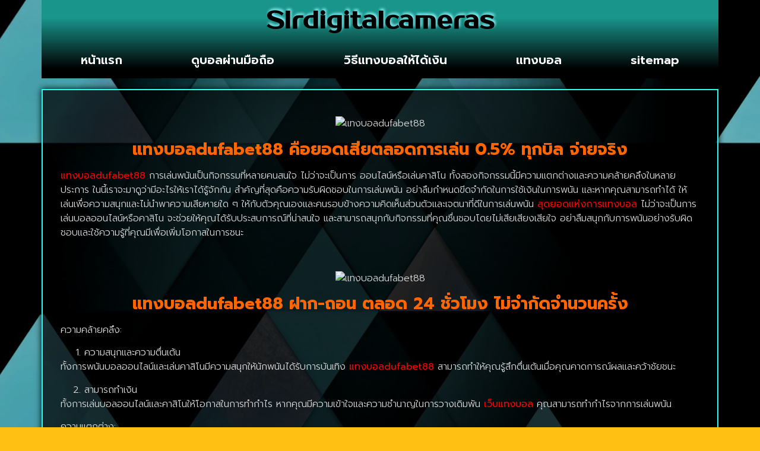

--- FILE ---
content_type: text/html; charset=UTF-8
request_url: https://www.slrdigitalcameras.info/%E0%B9%81%E0%B8%97%E0%B8%87%E0%B8%9A%E0%B8%AD%E0%B8%A5dufabet88/
body_size: 17221
content:
<!doctype html>
<html lang="th">
<head>
	<meta charset="UTF-8">
	<meta name="viewport" content="width=device-width, initial-scale=1">
	<link rel="profile" href="https://gmpg.org/xfn/11">
	<meta name='robots' content='index, follow, max-image-preview:large, max-snippet:-1, max-video-preview:-1' />
	<style>img:is([sizes="auto" i], [sizes^="auto," i]) { contain-intrinsic-size: 3000px 1500px }</style>
	
	<!-- This site is optimized with the Yoast SEO plugin v26.7 - https://yoast.com/wordpress/plugins/seo/ -->
	<title>แทงบอลdufabet88 คือยอดเสียตลอดการเล่น 0.5% ทุกบิล จ่ายจริง</title>
	<meta name="description" content="แทงบอลdufabet88 แทงบอลออนไลน์ ค่าน้ำดีที่สุด สมัครเล่นวันนี้ รับโบนัสฟรี คาสิโนออนไลน์ สล็อต บาคาร่า มวย ดีที่สุดในไทย แห่งปี" />
	<link rel="canonical" href="https://www.slrdigitalcameras.info/แทงบอลdufabet88/" />
	<meta property="og:locale" content="th_TH" />
	<meta property="og:type" content="article" />
	<meta property="og:title" content="แทงบอลdufabet88 คือยอดเสียตลอดการเล่น 0.5% ทุกบิล จ่ายจริง" />
	<meta property="og:description" content="แทงบอลdufabet88 แทงบอลออนไลน์ ค่าน้ำดีที่สุด สมัครเล่นวันนี้ รับโบนัสฟรี คาสิโนออนไลน์ สล็อต บาคาร่า มวย ดีที่สุดในไทย แห่งปี" />
	<meta property="og:url" content="https://www.slrdigitalcameras.info/แทงบอลdufabet88/" />
	<meta property="og:site_name" content="www.slrdigitalcameras.info" />
	<meta property="article:published_time" content="2023-07-11T06:02:34+00:00" />
	<meta property="article:modified_time" content="2023-07-11T06:14:08+00:00" />
	<meta property="og:image" content="https://www.slrdigitalcameras.info/wp-content/uploads/2023/06/แทงบอล-ufa-768x375-1.jpg" />
	<meta property="og:image:width" content="768" />
	<meta property="og:image:height" content="375" />
	<meta property="og:image:type" content="image/jpeg" />
	<meta name="author" content="เจ้าหนูเเข้งทอง" />
	<meta name="twitter:card" content="summary_large_image" />
	<meta name="twitter:label1" content="Written by" />
	<meta name="twitter:data1" content="เจ้าหนูเเข้งทอง" />
	<meta name="twitter:label2" content="Est. reading time" />
	<meta name="twitter:data2" content="2 นาที" />
	<script type="application/ld+json" class="yoast-schema-graph">{"@context":"https://schema.org","@graph":[{"@type":"Article","@id":"https://www.slrdigitalcameras.info/%e0%b9%81%e0%b8%97%e0%b8%87%e0%b8%9a%e0%b8%ad%e0%b8%a5dufabet88/#article","isPartOf":{"@id":"https://www.slrdigitalcameras.info/%e0%b9%81%e0%b8%97%e0%b8%87%e0%b8%9a%e0%b8%ad%e0%b8%a5dufabet88/"},"author":{"name":"เจ้าหนูเเข้งทอง","@id":"https://www.slrdigitalcameras.info/#/schema/person/56d0cbb3b57266c7997eb863d2a23b53"},"headline":"แทงบอลdufabet88 คือยอดเสียตลอดการเล่น 0.5% ทุกบิล จ่ายจริง","datePublished":"2023-07-11T06:02:34+00:00","dateModified":"2023-07-11T06:14:08+00:00","mainEntityOfPage":{"@id":"https://www.slrdigitalcameras.info/%e0%b9%81%e0%b8%97%e0%b8%87%e0%b8%9a%e0%b8%ad%e0%b8%a5dufabet88/"},"wordCount":11,"commentCount":0,"publisher":{"@id":"https://www.slrdigitalcameras.info/#organization"},"image":{"@id":"https://www.slrdigitalcameras.info/%e0%b9%81%e0%b8%97%e0%b8%87%e0%b8%9a%e0%b8%ad%e0%b8%a5dufabet88/#primaryimage"},"thumbnailUrl":"https://www.slrdigitalcameras.info/wp-content/uploads/2023/06/แทงบอล-ufa-768x375-1.jpg","articleSection":["แทงบอลออนไลน์"],"inLanguage":"th"},{"@type":"WebPage","@id":"https://www.slrdigitalcameras.info/%e0%b9%81%e0%b8%97%e0%b8%87%e0%b8%9a%e0%b8%ad%e0%b8%a5dufabet88/","url":"https://www.slrdigitalcameras.info/%e0%b9%81%e0%b8%97%e0%b8%87%e0%b8%9a%e0%b8%ad%e0%b8%a5dufabet88/","name":"แทงบอลdufabet88 คือยอดเสียตลอดการเล่น 0.5% ทุกบิล จ่ายจริง","isPartOf":{"@id":"https://www.slrdigitalcameras.info/#website"},"primaryImageOfPage":{"@id":"https://www.slrdigitalcameras.info/%e0%b9%81%e0%b8%97%e0%b8%87%e0%b8%9a%e0%b8%ad%e0%b8%a5dufabet88/#primaryimage"},"image":{"@id":"https://www.slrdigitalcameras.info/%e0%b9%81%e0%b8%97%e0%b8%87%e0%b8%9a%e0%b8%ad%e0%b8%a5dufabet88/#primaryimage"},"thumbnailUrl":"https://www.slrdigitalcameras.info/wp-content/uploads/2023/06/แทงบอล-ufa-768x375-1.jpg","datePublished":"2023-07-11T06:02:34+00:00","dateModified":"2023-07-11T06:14:08+00:00","description":"แทงบอลdufabet88 แทงบอลออนไลน์ ค่าน้ำดีที่สุด สมัครเล่นวันนี้ รับโบนัสฟรี คาสิโนออนไลน์ สล็อต บาคาร่า มวย ดีที่สุดในไทย แห่งปี","breadcrumb":{"@id":"https://www.slrdigitalcameras.info/%e0%b9%81%e0%b8%97%e0%b8%87%e0%b8%9a%e0%b8%ad%e0%b8%a5dufabet88/#breadcrumb"},"inLanguage":"th","potentialAction":[{"@type":"ReadAction","target":["https://www.slrdigitalcameras.info/%e0%b9%81%e0%b8%97%e0%b8%87%e0%b8%9a%e0%b8%ad%e0%b8%a5dufabet88/"]}]},{"@type":"ImageObject","inLanguage":"th","@id":"https://www.slrdigitalcameras.info/%e0%b9%81%e0%b8%97%e0%b8%87%e0%b8%9a%e0%b8%ad%e0%b8%a5dufabet88/#primaryimage","url":"https://www.slrdigitalcameras.info/wp-content/uploads/2023/06/แทงบอล-ufa-768x375-1.jpg","contentUrl":"https://www.slrdigitalcameras.info/wp-content/uploads/2023/06/แทงบอล-ufa-768x375-1.jpg","width":768,"height":375,"caption":"แทงบอลsbobet"},{"@type":"BreadcrumbList","@id":"https://www.slrdigitalcameras.info/%e0%b9%81%e0%b8%97%e0%b8%87%e0%b8%9a%e0%b8%ad%e0%b8%a5dufabet88/#breadcrumb","itemListElement":[{"@type":"ListItem","position":1,"name":"Home","item":"https://www.slrdigitalcameras.info/"},{"@type":"ListItem","position":2,"name":"แทงบอลdufabet88 คือยอดเสียตลอดการเล่น 0.5% ทุกบิล จ่ายจริง"}]},{"@type":"WebSite","@id":"https://www.slrdigitalcameras.info/#website","url":"https://www.slrdigitalcameras.info/","name":"www.slrdigitalcameras.info","description":"","publisher":{"@id":"https://www.slrdigitalcameras.info/#organization"},"potentialAction":[{"@type":"SearchAction","target":{"@type":"EntryPoint","urlTemplate":"https://www.slrdigitalcameras.info/?s={search_term_string}"},"query-input":{"@type":"PropertyValueSpecification","valueRequired":true,"valueName":"search_term_string"}}],"inLanguage":"th"},{"@type":"Organization","@id":"https://www.slrdigitalcameras.info/#organization","name":"www.slrdigitalcameras.info","url":"https://www.slrdigitalcameras.info/","logo":{"@type":"ImageObject","inLanguage":"th","@id":"https://www.slrdigitalcameras.info/#/schema/logo/image/","url":"https://www.slrdigitalcameras.info/wp-content/uploads/2021/12/Logo-slrdigitalcameras.info700X200.png","contentUrl":"https://www.slrdigitalcameras.info/wp-content/uploads/2021/12/Logo-slrdigitalcameras.info700X200.png","width":700,"height":200,"caption":"www.slrdigitalcameras.info"},"image":{"@id":"https://www.slrdigitalcameras.info/#/schema/logo/image/"}},{"@type":"Person","@id":"https://www.slrdigitalcameras.info/#/schema/person/56d0cbb3b57266c7997eb863d2a23b53","name":"เจ้าหนูเเข้งทอง","image":{"@type":"ImageObject","inLanguage":"th","@id":"https://www.slrdigitalcameras.info/#/schema/person/image/","url":"https://secure.gravatar.com/avatar/2b9642daa4e1b16cfddbe69fb5b5673bf04e7a2d1da10637d0127b1da6c7c561?s=96&d=mm&r=g","contentUrl":"https://secure.gravatar.com/avatar/2b9642daa4e1b16cfddbe69fb5b5673bf04e7a2d1da10637d0127b1da6c7c561?s=96&d=mm&r=g","caption":"เจ้าหนูเเข้งทอง"},"url":"https://www.slrdigitalcameras.info/author/editor/"}]}</script>
	<!-- / Yoast SEO plugin. -->


<link rel="alternate" type="application/rss+xml" title="www.slrdigitalcameras.info &raquo; ฟีด" href="https://www.slrdigitalcameras.info/feed/" />
<script>
window._wpemojiSettings = {"baseUrl":"https:\/\/s.w.org\/images\/core\/emoji\/16.0.1\/72x72\/","ext":".png","svgUrl":"https:\/\/s.w.org\/images\/core\/emoji\/16.0.1\/svg\/","svgExt":".svg","source":{"concatemoji":"https:\/\/www.slrdigitalcameras.info\/wp-includes\/js\/wp-emoji-release.min.js?ver=6.8.3"}};
/*! This file is auto-generated */
!function(s,n){var o,i,e;function c(e){try{var t={supportTests:e,timestamp:(new Date).valueOf()};sessionStorage.setItem(o,JSON.stringify(t))}catch(e){}}function p(e,t,n){e.clearRect(0,0,e.canvas.width,e.canvas.height),e.fillText(t,0,0);var t=new Uint32Array(e.getImageData(0,0,e.canvas.width,e.canvas.height).data),a=(e.clearRect(0,0,e.canvas.width,e.canvas.height),e.fillText(n,0,0),new Uint32Array(e.getImageData(0,0,e.canvas.width,e.canvas.height).data));return t.every(function(e,t){return e===a[t]})}function u(e,t){e.clearRect(0,0,e.canvas.width,e.canvas.height),e.fillText(t,0,0);for(var n=e.getImageData(16,16,1,1),a=0;a<n.data.length;a++)if(0!==n.data[a])return!1;return!0}function f(e,t,n,a){switch(t){case"flag":return n(e,"\ud83c\udff3\ufe0f\u200d\u26a7\ufe0f","\ud83c\udff3\ufe0f\u200b\u26a7\ufe0f")?!1:!n(e,"\ud83c\udde8\ud83c\uddf6","\ud83c\udde8\u200b\ud83c\uddf6")&&!n(e,"\ud83c\udff4\udb40\udc67\udb40\udc62\udb40\udc65\udb40\udc6e\udb40\udc67\udb40\udc7f","\ud83c\udff4\u200b\udb40\udc67\u200b\udb40\udc62\u200b\udb40\udc65\u200b\udb40\udc6e\u200b\udb40\udc67\u200b\udb40\udc7f");case"emoji":return!a(e,"\ud83e\udedf")}return!1}function g(e,t,n,a){var r="undefined"!=typeof WorkerGlobalScope&&self instanceof WorkerGlobalScope?new OffscreenCanvas(300,150):s.createElement("canvas"),o=r.getContext("2d",{willReadFrequently:!0}),i=(o.textBaseline="top",o.font="600 32px Arial",{});return e.forEach(function(e){i[e]=t(o,e,n,a)}),i}function t(e){var t=s.createElement("script");t.src=e,t.defer=!0,s.head.appendChild(t)}"undefined"!=typeof Promise&&(o="wpEmojiSettingsSupports",i=["flag","emoji"],n.supports={everything:!0,everythingExceptFlag:!0},e=new Promise(function(e){s.addEventListener("DOMContentLoaded",e,{once:!0})}),new Promise(function(t){var n=function(){try{var e=JSON.parse(sessionStorage.getItem(o));if("object"==typeof e&&"number"==typeof e.timestamp&&(new Date).valueOf()<e.timestamp+604800&&"object"==typeof e.supportTests)return e.supportTests}catch(e){}return null}();if(!n){if("undefined"!=typeof Worker&&"undefined"!=typeof OffscreenCanvas&&"undefined"!=typeof URL&&URL.createObjectURL&&"undefined"!=typeof Blob)try{var e="postMessage("+g.toString()+"("+[JSON.stringify(i),f.toString(),p.toString(),u.toString()].join(",")+"));",a=new Blob([e],{type:"text/javascript"}),r=new Worker(URL.createObjectURL(a),{name:"wpTestEmojiSupports"});return void(r.onmessage=function(e){c(n=e.data),r.terminate(),t(n)})}catch(e){}c(n=g(i,f,p,u))}t(n)}).then(function(e){for(var t in e)n.supports[t]=e[t],n.supports.everything=n.supports.everything&&n.supports[t],"flag"!==t&&(n.supports.everythingExceptFlag=n.supports.everythingExceptFlag&&n.supports[t]);n.supports.everythingExceptFlag=n.supports.everythingExceptFlag&&!n.supports.flag,n.DOMReady=!1,n.readyCallback=function(){n.DOMReady=!0}}).then(function(){return e}).then(function(){var e;n.supports.everything||(n.readyCallback(),(e=n.source||{}).concatemoji?t(e.concatemoji):e.wpemoji&&e.twemoji&&(t(e.twemoji),t(e.wpemoji)))}))}((window,document),window._wpemojiSettings);
</script>
<style id='wp-emoji-styles-inline-css'>

	img.wp-smiley, img.emoji {
		display: inline !important;
		border: none !important;
		box-shadow: none !important;
		height: 1em !important;
		width: 1em !important;
		margin: 0 0.07em !important;
		vertical-align: -0.1em !important;
		background: none !important;
		padding: 0 !important;
	}
</style>
<link rel='stylesheet' id='wp-block-library-css' href='https://www.slrdigitalcameras.info/wp-includes/css/dist/block-library/style.min.css?ver=6.8.3' media='all' />
<style id='global-styles-inline-css'>
:root{--wp--preset--aspect-ratio--square: 1;--wp--preset--aspect-ratio--4-3: 4/3;--wp--preset--aspect-ratio--3-4: 3/4;--wp--preset--aspect-ratio--3-2: 3/2;--wp--preset--aspect-ratio--2-3: 2/3;--wp--preset--aspect-ratio--16-9: 16/9;--wp--preset--aspect-ratio--9-16: 9/16;--wp--preset--color--black: #000000;--wp--preset--color--cyan-bluish-gray: #abb8c3;--wp--preset--color--white: #ffffff;--wp--preset--color--pale-pink: #f78da7;--wp--preset--color--vivid-red: #cf2e2e;--wp--preset--color--luminous-vivid-orange: #ff6900;--wp--preset--color--luminous-vivid-amber: #fcb900;--wp--preset--color--light-green-cyan: #7bdcb5;--wp--preset--color--vivid-green-cyan: #00d084;--wp--preset--color--pale-cyan-blue: #8ed1fc;--wp--preset--color--vivid-cyan-blue: #0693e3;--wp--preset--color--vivid-purple: #9b51e0;--wp--preset--gradient--vivid-cyan-blue-to-vivid-purple: linear-gradient(135deg,rgba(6,147,227,1) 0%,rgb(155,81,224) 100%);--wp--preset--gradient--light-green-cyan-to-vivid-green-cyan: linear-gradient(135deg,rgb(122,220,180) 0%,rgb(0,208,130) 100%);--wp--preset--gradient--luminous-vivid-amber-to-luminous-vivid-orange: linear-gradient(135deg,rgba(252,185,0,1) 0%,rgba(255,105,0,1) 100%);--wp--preset--gradient--luminous-vivid-orange-to-vivid-red: linear-gradient(135deg,rgba(255,105,0,1) 0%,rgb(207,46,46) 100%);--wp--preset--gradient--very-light-gray-to-cyan-bluish-gray: linear-gradient(135deg,rgb(238,238,238) 0%,rgb(169,184,195) 100%);--wp--preset--gradient--cool-to-warm-spectrum: linear-gradient(135deg,rgb(74,234,220) 0%,rgb(151,120,209) 20%,rgb(207,42,186) 40%,rgb(238,44,130) 60%,rgb(251,105,98) 80%,rgb(254,248,76) 100%);--wp--preset--gradient--blush-light-purple: linear-gradient(135deg,rgb(255,206,236) 0%,rgb(152,150,240) 100%);--wp--preset--gradient--blush-bordeaux: linear-gradient(135deg,rgb(254,205,165) 0%,rgb(254,45,45) 50%,rgb(107,0,62) 100%);--wp--preset--gradient--luminous-dusk: linear-gradient(135deg,rgb(255,203,112) 0%,rgb(199,81,192) 50%,rgb(65,88,208) 100%);--wp--preset--gradient--pale-ocean: linear-gradient(135deg,rgb(255,245,203) 0%,rgb(182,227,212) 50%,rgb(51,167,181) 100%);--wp--preset--gradient--electric-grass: linear-gradient(135deg,rgb(202,248,128) 0%,rgb(113,206,126) 100%);--wp--preset--gradient--midnight: linear-gradient(135deg,rgb(2,3,129) 0%,rgb(40,116,252) 100%);--wp--preset--font-size--small: 13px;--wp--preset--font-size--medium: 20px;--wp--preset--font-size--large: 36px;--wp--preset--font-size--x-large: 42px;--wp--preset--spacing--20: 0.44rem;--wp--preset--spacing--30: 0.67rem;--wp--preset--spacing--40: 1rem;--wp--preset--spacing--50: 1.5rem;--wp--preset--spacing--60: 2.25rem;--wp--preset--spacing--70: 3.38rem;--wp--preset--spacing--80: 5.06rem;--wp--preset--shadow--natural: 6px 6px 9px rgba(0, 0, 0, 0.2);--wp--preset--shadow--deep: 12px 12px 50px rgba(0, 0, 0, 0.4);--wp--preset--shadow--sharp: 6px 6px 0px rgba(0, 0, 0, 0.2);--wp--preset--shadow--outlined: 6px 6px 0px -3px rgba(255, 255, 255, 1), 6px 6px rgba(0, 0, 0, 1);--wp--preset--shadow--crisp: 6px 6px 0px rgba(0, 0, 0, 1);}:root { --wp--style--global--content-size: 800px;--wp--style--global--wide-size: 1200px; }:where(body) { margin: 0; }.wp-site-blocks > .alignleft { float: left; margin-right: 2em; }.wp-site-blocks > .alignright { float: right; margin-left: 2em; }.wp-site-blocks > .aligncenter { justify-content: center; margin-left: auto; margin-right: auto; }:where(.wp-site-blocks) > * { margin-block-start: 24px; margin-block-end: 0; }:where(.wp-site-blocks) > :first-child { margin-block-start: 0; }:where(.wp-site-blocks) > :last-child { margin-block-end: 0; }:root { --wp--style--block-gap: 24px; }:root :where(.is-layout-flow) > :first-child{margin-block-start: 0;}:root :where(.is-layout-flow) > :last-child{margin-block-end: 0;}:root :where(.is-layout-flow) > *{margin-block-start: 24px;margin-block-end: 0;}:root :where(.is-layout-constrained) > :first-child{margin-block-start: 0;}:root :where(.is-layout-constrained) > :last-child{margin-block-end: 0;}:root :where(.is-layout-constrained) > *{margin-block-start: 24px;margin-block-end: 0;}:root :where(.is-layout-flex){gap: 24px;}:root :where(.is-layout-grid){gap: 24px;}.is-layout-flow > .alignleft{float: left;margin-inline-start: 0;margin-inline-end: 2em;}.is-layout-flow > .alignright{float: right;margin-inline-start: 2em;margin-inline-end: 0;}.is-layout-flow > .aligncenter{margin-left: auto !important;margin-right: auto !important;}.is-layout-constrained > .alignleft{float: left;margin-inline-start: 0;margin-inline-end: 2em;}.is-layout-constrained > .alignright{float: right;margin-inline-start: 2em;margin-inline-end: 0;}.is-layout-constrained > .aligncenter{margin-left: auto !important;margin-right: auto !important;}.is-layout-constrained > :where(:not(.alignleft):not(.alignright):not(.alignfull)){max-width: var(--wp--style--global--content-size);margin-left: auto !important;margin-right: auto !important;}.is-layout-constrained > .alignwide{max-width: var(--wp--style--global--wide-size);}body .is-layout-flex{display: flex;}.is-layout-flex{flex-wrap: wrap;align-items: center;}.is-layout-flex > :is(*, div){margin: 0;}body .is-layout-grid{display: grid;}.is-layout-grid > :is(*, div){margin: 0;}body{padding-top: 0px;padding-right: 0px;padding-bottom: 0px;padding-left: 0px;}a:where(:not(.wp-element-button)){text-decoration: underline;}:root :where(.wp-element-button, .wp-block-button__link){background-color: #32373c;border-width: 0;color: #fff;font-family: inherit;font-size: inherit;line-height: inherit;padding: calc(0.667em + 2px) calc(1.333em + 2px);text-decoration: none;}.has-black-color{color: var(--wp--preset--color--black) !important;}.has-cyan-bluish-gray-color{color: var(--wp--preset--color--cyan-bluish-gray) !important;}.has-white-color{color: var(--wp--preset--color--white) !important;}.has-pale-pink-color{color: var(--wp--preset--color--pale-pink) !important;}.has-vivid-red-color{color: var(--wp--preset--color--vivid-red) !important;}.has-luminous-vivid-orange-color{color: var(--wp--preset--color--luminous-vivid-orange) !important;}.has-luminous-vivid-amber-color{color: var(--wp--preset--color--luminous-vivid-amber) !important;}.has-light-green-cyan-color{color: var(--wp--preset--color--light-green-cyan) !important;}.has-vivid-green-cyan-color{color: var(--wp--preset--color--vivid-green-cyan) !important;}.has-pale-cyan-blue-color{color: var(--wp--preset--color--pale-cyan-blue) !important;}.has-vivid-cyan-blue-color{color: var(--wp--preset--color--vivid-cyan-blue) !important;}.has-vivid-purple-color{color: var(--wp--preset--color--vivid-purple) !important;}.has-black-background-color{background-color: var(--wp--preset--color--black) !important;}.has-cyan-bluish-gray-background-color{background-color: var(--wp--preset--color--cyan-bluish-gray) !important;}.has-white-background-color{background-color: var(--wp--preset--color--white) !important;}.has-pale-pink-background-color{background-color: var(--wp--preset--color--pale-pink) !important;}.has-vivid-red-background-color{background-color: var(--wp--preset--color--vivid-red) !important;}.has-luminous-vivid-orange-background-color{background-color: var(--wp--preset--color--luminous-vivid-orange) !important;}.has-luminous-vivid-amber-background-color{background-color: var(--wp--preset--color--luminous-vivid-amber) !important;}.has-light-green-cyan-background-color{background-color: var(--wp--preset--color--light-green-cyan) !important;}.has-vivid-green-cyan-background-color{background-color: var(--wp--preset--color--vivid-green-cyan) !important;}.has-pale-cyan-blue-background-color{background-color: var(--wp--preset--color--pale-cyan-blue) !important;}.has-vivid-cyan-blue-background-color{background-color: var(--wp--preset--color--vivid-cyan-blue) !important;}.has-vivid-purple-background-color{background-color: var(--wp--preset--color--vivid-purple) !important;}.has-black-border-color{border-color: var(--wp--preset--color--black) !important;}.has-cyan-bluish-gray-border-color{border-color: var(--wp--preset--color--cyan-bluish-gray) !important;}.has-white-border-color{border-color: var(--wp--preset--color--white) !important;}.has-pale-pink-border-color{border-color: var(--wp--preset--color--pale-pink) !important;}.has-vivid-red-border-color{border-color: var(--wp--preset--color--vivid-red) !important;}.has-luminous-vivid-orange-border-color{border-color: var(--wp--preset--color--luminous-vivid-orange) !important;}.has-luminous-vivid-amber-border-color{border-color: var(--wp--preset--color--luminous-vivid-amber) !important;}.has-light-green-cyan-border-color{border-color: var(--wp--preset--color--light-green-cyan) !important;}.has-vivid-green-cyan-border-color{border-color: var(--wp--preset--color--vivid-green-cyan) !important;}.has-pale-cyan-blue-border-color{border-color: var(--wp--preset--color--pale-cyan-blue) !important;}.has-vivid-cyan-blue-border-color{border-color: var(--wp--preset--color--vivid-cyan-blue) !important;}.has-vivid-purple-border-color{border-color: var(--wp--preset--color--vivid-purple) !important;}.has-vivid-cyan-blue-to-vivid-purple-gradient-background{background: var(--wp--preset--gradient--vivid-cyan-blue-to-vivid-purple) !important;}.has-light-green-cyan-to-vivid-green-cyan-gradient-background{background: var(--wp--preset--gradient--light-green-cyan-to-vivid-green-cyan) !important;}.has-luminous-vivid-amber-to-luminous-vivid-orange-gradient-background{background: var(--wp--preset--gradient--luminous-vivid-amber-to-luminous-vivid-orange) !important;}.has-luminous-vivid-orange-to-vivid-red-gradient-background{background: var(--wp--preset--gradient--luminous-vivid-orange-to-vivid-red) !important;}.has-very-light-gray-to-cyan-bluish-gray-gradient-background{background: var(--wp--preset--gradient--very-light-gray-to-cyan-bluish-gray) !important;}.has-cool-to-warm-spectrum-gradient-background{background: var(--wp--preset--gradient--cool-to-warm-spectrum) !important;}.has-blush-light-purple-gradient-background{background: var(--wp--preset--gradient--blush-light-purple) !important;}.has-blush-bordeaux-gradient-background{background: var(--wp--preset--gradient--blush-bordeaux) !important;}.has-luminous-dusk-gradient-background{background: var(--wp--preset--gradient--luminous-dusk) !important;}.has-pale-ocean-gradient-background{background: var(--wp--preset--gradient--pale-ocean) !important;}.has-electric-grass-gradient-background{background: var(--wp--preset--gradient--electric-grass) !important;}.has-midnight-gradient-background{background: var(--wp--preset--gradient--midnight) !important;}.has-small-font-size{font-size: var(--wp--preset--font-size--small) !important;}.has-medium-font-size{font-size: var(--wp--preset--font-size--medium) !important;}.has-large-font-size{font-size: var(--wp--preset--font-size--large) !important;}.has-x-large-font-size{font-size: var(--wp--preset--font-size--x-large) !important;}
:root :where(.wp-block-pullquote){font-size: 1.5em;line-height: 1.6;}
</style>
<link rel='stylesheet' id='hello-elementor-css' href='https://www.slrdigitalcameras.info/wp-content/themes/hello-elementor/assets/css/reset.css?ver=3.4.5' media='all' />
<link rel='stylesheet' id='hello-elementor-theme-style-css' href='https://www.slrdigitalcameras.info/wp-content/themes/hello-elementor/assets/css/theme.css?ver=3.4.5' media='all' />
<link rel='stylesheet' id='hello-elementor-header-footer-css' href='https://www.slrdigitalcameras.info/wp-content/themes/hello-elementor/assets/css/header-footer.css?ver=3.4.5' media='all' />
<link rel='stylesheet' id='elementor-frontend-css' href='https://www.slrdigitalcameras.info/wp-content/plugins/elementor/assets/css/frontend.min.css?ver=3.34.1' media='all' />
<link rel='stylesheet' id='widget-heading-css' href='https://www.slrdigitalcameras.info/wp-content/plugins/elementor/assets/css/widget-heading.min.css?ver=3.34.1' media='all' />
<link rel='stylesheet' id='widget-nav-menu-css' href='https://www.slrdigitalcameras.info/wp-content/plugins/elementor-pro/assets/css/widget-nav-menu.min.css?ver=3.29.2' media='all' />
<link rel='stylesheet' id='widget-image-css' href='https://www.slrdigitalcameras.info/wp-content/plugins/elementor/assets/css/widget-image.min.css?ver=3.34.1' media='all' />
<link rel='stylesheet' id='e-animation-shrink-css' href='https://www.slrdigitalcameras.info/wp-content/plugins/elementor/assets/lib/animations/styles/e-animation-shrink.min.css?ver=3.34.1' media='all' />
<link rel='stylesheet' id='widget-icon-list-css' href='https://www.slrdigitalcameras.info/wp-content/plugins/elementor/assets/css/widget-icon-list.min.css?ver=3.34.1' media='all' />
<link rel='stylesheet' id='widget-posts-css' href='https://www.slrdigitalcameras.info/wp-content/plugins/elementor-pro/assets/css/widget-posts.min.css?ver=3.29.2' media='all' />
<link rel='stylesheet' id='elementor-icons-css' href='https://www.slrdigitalcameras.info/wp-content/plugins/elementor/assets/lib/eicons/css/elementor-icons.min.css?ver=5.45.0' media='all' />
<link rel='stylesheet' id='elementor-post-572-css' href='https://www.slrdigitalcameras.info/wp-content/uploads/elementor/css/post-572.css?ver=1768512682' media='all' />
<link rel='stylesheet' id='elementor-post-579-css' href='https://www.slrdigitalcameras.info/wp-content/uploads/elementor/css/post-579.css?ver=1768512682' media='all' />
<link rel='stylesheet' id='elementor-post-584-css' href='https://www.slrdigitalcameras.info/wp-content/uploads/elementor/css/post-584.css?ver=1768512683' media='all' />
<link rel='stylesheet' id='elementor-post-586-css' href='https://www.slrdigitalcameras.info/wp-content/uploads/elementor/css/post-586.css?ver=1768512703' media='all' />
<link rel='stylesheet' id='elementor-gf-prompt-css' href='https://fonts.googleapis.com/css?family=Prompt:100,100italic,200,200italic,300,300italic,400,400italic,500,500italic,600,600italic,700,700italic,800,800italic,900,900italic&#038;display=auto' media='all' />
<link rel='stylesheet' id='elementor-gf-prostoone-css' href='https://fonts.googleapis.com/css?family=Prosto+One:100,100italic,200,200italic,300,300italic,400,400italic,500,500italic,600,600italic,700,700italic,800,800italic,900,900italic&#038;display=auto' media='all' />
<link rel='stylesheet' id='elementor-icons-shared-0-css' href='https://www.slrdigitalcameras.info/wp-content/plugins/elementor/assets/lib/font-awesome/css/fontawesome.min.css?ver=5.15.3' media='all' />
<link rel='stylesheet' id='elementor-icons-fa-solid-css' href='https://www.slrdigitalcameras.info/wp-content/plugins/elementor/assets/lib/font-awesome/css/solid.min.css?ver=5.15.3' media='all' />
<link rel='stylesheet' id='elementor-icons-fa-brands-css' href='https://www.slrdigitalcameras.info/wp-content/plugins/elementor/assets/lib/font-awesome/css/brands.min.css?ver=5.15.3' media='all' />
<script src="https://www.slrdigitalcameras.info/wp-includes/js/jquery/jquery.min.js?ver=3.7.1" id="jquery-core-js"></script>
<script src="https://www.slrdigitalcameras.info/wp-includes/js/jquery/jquery-migrate.min.js?ver=3.4.1" id="jquery-migrate-js"></script>
<link rel="https://api.w.org/" href="https://www.slrdigitalcameras.info/wp-json/" /><link rel="alternate" title="JSON" type="application/json" href="https://www.slrdigitalcameras.info/wp-json/wp/v2/posts/4285" /><link rel="EditURI" type="application/rsd+xml" title="RSD" href="https://www.slrdigitalcameras.info/xmlrpc.php?rsd" />

<link rel='shortlink' href='https://www.slrdigitalcameras.info/?p=4285' />
<link rel="alternate" title="oEmbed (JSON)" type="application/json+oembed" href="https://www.slrdigitalcameras.info/wp-json/oembed/1.0/embed?url=https%3A%2F%2Fwww.slrdigitalcameras.info%2F%25e0%25b9%2581%25e0%25b8%2597%25e0%25b8%2587%25e0%25b8%259a%25e0%25b8%25ad%25e0%25b8%25a5dufabet88%2F" />
<link rel="alternate" title="oEmbed (XML)" type="text/xml+oembed" href="https://www.slrdigitalcameras.info/wp-json/oembed/1.0/embed?url=https%3A%2F%2Fwww.slrdigitalcameras.info%2F%25e0%25b9%2581%25e0%25b8%2597%25e0%25b8%2587%25e0%25b8%259a%25e0%25b8%25ad%25e0%25b8%25a5dufabet88%2F&#038;format=xml" />
<meta name="generator" content="Elementor 3.34.1; features: additional_custom_breakpoints; settings: css_print_method-external, google_font-enabled, font_display-auto">
			<style>
				.e-con.e-parent:nth-of-type(n+4):not(.e-lazyloaded):not(.e-no-lazyload),
				.e-con.e-parent:nth-of-type(n+4):not(.e-lazyloaded):not(.e-no-lazyload) * {
					background-image: none !important;
				}
				@media screen and (max-height: 1024px) {
					.e-con.e-parent:nth-of-type(n+3):not(.e-lazyloaded):not(.e-no-lazyload),
					.e-con.e-parent:nth-of-type(n+3):not(.e-lazyloaded):not(.e-no-lazyload) * {
						background-image: none !important;
					}
				}
				@media screen and (max-height: 640px) {
					.e-con.e-parent:nth-of-type(n+2):not(.e-lazyloaded):not(.e-no-lazyload),
					.e-con.e-parent:nth-of-type(n+2):not(.e-lazyloaded):not(.e-no-lazyload) * {
						background-image: none !important;
					}
				}
			</style>
			<link rel="icon" href="https://www.slrdigitalcameras.info/wp-content/uploads/2021/12/IconLogo-slrdigitalcameras.info512X512-150x150.png" sizes="32x32" />
<link rel="icon" href="https://www.slrdigitalcameras.info/wp-content/uploads/2021/12/IconLogo-slrdigitalcameras.info512X512-300x300.png" sizes="192x192" />
<link rel="apple-touch-icon" href="https://www.slrdigitalcameras.info/wp-content/uploads/2021/12/IconLogo-slrdigitalcameras.info512X512-300x300.png" />
<meta name="msapplication-TileImage" content="https://www.slrdigitalcameras.info/wp-content/uploads/2021/12/IconLogo-slrdigitalcameras.info512X512-300x300.png" />
</head>
<body class="wp-singular post-template-default single single-post postid-4285 single-format-standard wp-custom-logo wp-embed-responsive wp-theme-hello-elementor hello-elementor-default elementor-default elementor-kit-572 elementor-page-586">


<a class="skip-link screen-reader-text" href="#content">Skip to content</a>

		<div data-elementor-type="header" data-elementor-id="579" class="elementor elementor-579 elementor-location-header" data-elementor-post-type="elementor_library">
			<div class="elementor-element elementor-element-46dd32b e-flex e-con-boxed e-con e-parent" data-id="46dd32b" data-element_type="container">
					<div class="e-con-inner">
		<div class="elementor-element elementor-element-4d85719 e-con-full e-flex e-con e-parent" data-id="4d85719" data-element_type="container" data-settings="{&quot;background_background&quot;:&quot;gradient&quot;}">
				<div class="elementor-element elementor-element-b1e4177 elementor-widget elementor-widget-heading" data-id="b1e4177" data-element_type="widget" data-widget_type="heading.default">
				<div class="elementor-widget-container">
					<div class="elementor-heading-title elementor-size-default">slrdigitalcameras</div>				</div>
				</div>
				<div class="elementor-element elementor-element-15eab7d elementor-nav-menu__align-justify elementor-nav-menu--stretch elementor-nav-menu--dropdown-mobile elementor-nav-menu__text-align-center elementor-nav-menu--toggle elementor-nav-menu--burger elementor-widget elementor-widget-nav-menu" data-id="15eab7d" data-element_type="widget" data-settings="{&quot;full_width&quot;:&quot;stretch&quot;,&quot;layout&quot;:&quot;horizontal&quot;,&quot;submenu_icon&quot;:{&quot;value&quot;:&quot;&lt;i class=\&quot;fas fa-caret-down\&quot;&gt;&lt;\/i&gt;&quot;,&quot;library&quot;:&quot;fa-solid&quot;},&quot;toggle&quot;:&quot;burger&quot;}" data-widget_type="nav-menu.default">
				<div class="elementor-widget-container">
								<nav aria-label="Menu" class="elementor-nav-menu--main elementor-nav-menu__container elementor-nav-menu--layout-horizontal e--pointer-background e--animation-shutter-out-horizontal">
				<ul id="menu-1-15eab7d" class="elementor-nav-menu"><li class="menu-item menu-item-type-post_type menu-item-object-page menu-item-home menu-item-1078"><a href="https://www.slrdigitalcameras.info/" class="elementor-item">หน้าแรก</a></li>
<li class="menu-item menu-item-type-post_type menu-item-object-page menu-item-689"><a href="https://www.slrdigitalcameras.info/%e0%b8%94%e0%b8%b9%e0%b8%9a%e0%b8%ad%e0%b8%a5%e0%b8%9c%e0%b9%88%e0%b8%b2%e0%b8%99%e0%b8%a1%e0%b8%b7%e0%b8%ad%e0%b8%96%e0%b8%b7%e0%b8%ad/" class="elementor-item">ดูบอลผ่านมือถือ</a></li>
<li class="menu-item menu-item-type-custom menu-item-object-custom menu-item-837"><a href="https://www.slrdigitalcameras.info/วิธีแทงบอลให้ได้เงิน/" class="elementor-item">วิธีแทงบอลให้ได้เงิน</a></li>
<li class="menu-item menu-item-type-custom menu-item-object-custom menu-item-763"><a href="#" class="elementor-item elementor-item-anchor">แทงบอล</a></li>
<li class="menu-item menu-item-type-custom menu-item-object-custom menu-item-5898"><a href="https://www.slrdigitalcameras.info/sitemap_index.xml" class="elementor-item">sitemap</a></li>
</ul>			</nav>
					<div class="elementor-menu-toggle" role="button" tabindex="0" aria-label="Menu Toggle" aria-expanded="false">
			<i aria-hidden="true" role="presentation" class="elementor-menu-toggle__icon--open fas fa-home"></i><i aria-hidden="true" role="presentation" class="elementor-menu-toggle__icon--close eicon-close"></i>		</div>
					<nav class="elementor-nav-menu--dropdown elementor-nav-menu__container" aria-hidden="true">
				<ul id="menu-2-15eab7d" class="elementor-nav-menu"><li class="menu-item menu-item-type-post_type menu-item-object-page menu-item-home menu-item-1078"><a href="https://www.slrdigitalcameras.info/" class="elementor-item" tabindex="-1">หน้าแรก</a></li>
<li class="menu-item menu-item-type-post_type menu-item-object-page menu-item-689"><a href="https://www.slrdigitalcameras.info/%e0%b8%94%e0%b8%b9%e0%b8%9a%e0%b8%ad%e0%b8%a5%e0%b8%9c%e0%b9%88%e0%b8%b2%e0%b8%99%e0%b8%a1%e0%b8%b7%e0%b8%ad%e0%b8%96%e0%b8%b7%e0%b8%ad/" class="elementor-item" tabindex="-1">ดูบอลผ่านมือถือ</a></li>
<li class="menu-item menu-item-type-custom menu-item-object-custom menu-item-837"><a href="https://www.slrdigitalcameras.info/วิธีแทงบอลให้ได้เงิน/" class="elementor-item" tabindex="-1">วิธีแทงบอลให้ได้เงิน</a></li>
<li class="menu-item menu-item-type-custom menu-item-object-custom menu-item-763"><a href="#" class="elementor-item elementor-item-anchor" tabindex="-1">แทงบอล</a></li>
<li class="menu-item menu-item-type-custom menu-item-object-custom menu-item-5898"><a href="https://www.slrdigitalcameras.info/sitemap_index.xml" class="elementor-item" tabindex="-1">sitemap</a></li>
</ul>			</nav>
						</div>
				</div>
				</div>
					</div>
				</div>
				</div>
				<div data-elementor-type="single-post" data-elementor-id="586" class="elementor elementor-586 elementor-location-single post-4285 post type-post status-publish format-standard has-post-thumbnail hentry category-2" data-elementor-post-type="elementor_library">
			<div class="elementor-element elementor-element-01dbae7 e-flex e-con-boxed e-con e-parent" data-id="01dbae7" data-element_type="container">
					<div class="e-con-inner">
		<div class="elementor-element elementor-element-3b3a730 e-con-full e-flex e-con e-parent" data-id="3b3a730" data-element_type="container" data-settings="{&quot;background_background&quot;:&quot;classic&quot;}">
				<div class="elementor-element elementor-element-121c425 elementor-widget elementor-widget-theme-post-content" data-id="121c425" data-element_type="widget" data-widget_type="theme-post-content.default">
				<div class="elementor-widget-container">
					<p><center><picture class="aligncenter wp-image-2025"><img fetchpriority="high" fetchpriority="high" decoding="async" src="https://www.correduriaponsmorales.com/wp-content/uploads/2023/06/%E0%B9%81%E0%B8%97%E0%B8%87%E0%B8%9A%E0%B8%AD%E0%B8%A5%E0%B8%AD%E0%B8%AD%E0%B8%99%E0%B9%84%E0%B8%A5%E0%B8%99%E0%B9%8C-1-11.jpg" sizes="(max-width: 740px) 100vw, 740px" srcset="https://www.correduriaponsmorales.com/wp-content/uploads/2023/06/แทงบอลออนไลน์-1-11.jpg 1024w, https://www.correduriaponsmorales.com/wp-content/uploads/2023/06/แทงบอลออนไลน์-1-11-300x146.jpg 300w, https://www.correduriaponsmorales.com/wp-content/uploads/2023/06/แทงบอลออนไลน์-1-11-768x375.jpg 768w" alt="แทงบอลdufabet88" width="740" height="361" /></picture><center></center></center></p>
<h2 style="text-align: center;"><span style="color: #ff6600;"><strong>แทงบอลdufabet88 คือยอดเสียตลอดการเล่น 0.5% ทุกบิล จ่ายจริง</strong></span></h2>
<p><span style="color: #ff0000;"><strong>แทงบอลdufabet88</strong></span> การเล่นพนันเป็นกิจกรรมที่หลายคนสนใจ ไม่ว่าจะเป็นการ<b> </b>ออนไลน์หรือเล่นคาสิโน ทั้งสองกิจกรรมนี้มีความแตกต่างและความคล้ายคลึงในหลายประการ ในนี้เราจะมาดูว่ามีอะไรให้เราได้รู้จักกัน สำคัญที่สุดคือความรับผิดชอบในการเล่นพนัน อย่าลืมกำหนดขีดจำกัดในการใช้เงินในการพนัน และหากคุณสามารถทำได้ ให้เล่นเพื่อความสนุกและไม่นำพาความเสียหายใด ๆ ให้กับตัวคุณเองและคนรอบข้างความคิดเห็นส่วนตัวและเจตนาที่ดีในการเล่นพนัน <span style="color: #ff0000;"><strong>สุดยอดแห่งการแทงบอล </strong></span>ไม่ว่าจะเป็นการเล่นบอลออนไลน์หรือคาสิโน จะช่วยให้คุณได้รับประสบการณ์ที่น่าสนใจ และสามารถสนุกกับกิจกรรมที่คุณชื่นชอบโดยไม่เสียเสียงเสียใจ อย่าลืมสนุกกับการพนันอย่างรับผิดชอบและใช้ความรู้ที่คุณมีเพื่อเพิ่มโอกาสในการชนะ</p>
<p>&nbsp;</p>
<p><center><picture class="aligncenter wp-image-2026"><source srcset="https://www.correduriaponsmorales.com/wp-content/uploads/2023/06/แทงบอลออนไลน์-อันดับ1.jpg.webp 1024w, https://www.correduriaponsmorales.com/wp-content/uploads/2023/06/แทงบอลออนไลน์-อันดับ1-300x146.jpg.webp 300w, https://www.correduriaponsmorales.com/wp-content/uploads/2023/06/แทงบอลออนไลน์-อันดับ1-768x375.jpg.webp 768w" type="image/webp" sizes="(max-width: 740px) 100vw, 740px" /><img decoding="async" src="https://www.correduriaponsmorales.com/wp-content/uploads/2023/06/%E0%B9%81%E0%B8%97%E0%B8%87%E0%B8%9A%E0%B8%AD%E0%B8%A5%E0%B8%AD%E0%B8%AD%E0%B8%99%E0%B9%84%E0%B8%A5%E0%B8%99%E0%B9%8C-%E0%B8%AD%E0%B8%B1%E0%B8%99%E0%B8%94%E0%B8%B1%E0%B8%9A1.jpg" sizes="(max-width: 740px) 100vw, 740px" srcset="https://www.correduriaponsmorales.com/wp-content/uploads/2023/06/แทงบอลออนไลน์-อันดับ1.jpg 1024w, https://www.correduriaponsmorales.com/wp-content/uploads/2023/06/แทงบอลออนไลน์-อันดับ1-300x146.jpg 300w, https://www.correduriaponsmorales.com/wp-content/uploads/2023/06/แทงบอลออนไลน์-อันดับ1-768x375.jpg 768w" alt="แทงบอลdufabet88" width="740" height="361" /></picture><center></center></center></p>
<h2 style="text-align: center;"><span style="color: #ff6600;"><strong>แทงบอลdufabet88 ฝาก-ถอน ตลอด 24 ชั่วโมง ไม่จำกัดจำนวนครั้ง</strong></span></h2>
<p>ความคล้ายคลึง:</p>
<ol>
<li>ความสนุกและความตื่นเต้น</li>
</ol>
<p>ทั้งการพนันบอลออนไลน์และเล่นคาสิโนมีความสนุกให้นักพนันได้รับการบันเทิง <strong style="color: #ff0000;">แทงบอลdufabet88</strong> สามารถทำให้คุณรู้สึกตื่นเต้นเมื่อคุณคาดการณ์ผลและคว้าชัยชนะ</p>
<ol start="2">
<li>สามารถทำเงิน</li>
</ol>
<p>ทั้งการเล่นบอลออนไลน์และคาสิโนให้โอกาสในการทำกำไร หากคุณมีความเข้าใจและความชำนาญในการวางเดิมพัน <span style="color: #ff0000;"><a style="color: #ff0000;" href="https://www.ufa169x.com/"><strong>เว็บแทงบอล</strong></a></span> คุณสามารถทำกำไรจากการเล่นพนัน</p>
<p>ความแตกต่าง:</p>
<ol>
<li>ประเภทของเกม</li>
</ol>
<p>การพนันบอลออนไลน์เน้นไปที่การพนันบนผลของการแข่งขันฟุตบอล <span style="color: #ff0000;"><strong>สุดยอดแห่งการแทงบอล</strong></span> ในขณะที่คาสิโนมีเกมพนันหลายประเภท เช่น สล็อต, บาคาร่า, รูเล็ต, แบล็คแจ็ค ฯลฯ</p>
<ol start="2">
<li>การวิเคราะห์และทักษะที่จำเป็น</li>
</ol>
<p>ในการเล่นบอลออนไลน์ นักพนันต้องมีความรู้และทักษะในการวิเคราะห์ข้อมูลและสถิติของการแข่งขันเพื่อเพิ่มโอกาสชนะ ในขณะที่การเล่นคาสิโนบางเกมเช่น สล็อตอาจไม่จำเป็นต้องวิเคราะห์มากนัก แต่บางเกม เช่น บาคาร่า หรือ แบล็คแจ็ค อาจต้องใช้ทักษะและเทคนิคในการเล่น</p>
<p>&nbsp;</p>
<p><center><img decoding="async" class="aligncenter wp-image-2027" src="https://www.correduriaponsmorales.com/wp-content/uploads/2023/06/%E0%B9%80%E0%B8%A7%E0%B9%87%E0%B8%9A%E0%B8%9E%E0%B8%99%E0%B8%B1%E0%B8%99%E0%B8%9A%E0%B8%AD%E0%B8%A5%E0%B9%84%E0%B8%A1%E0%B9%88%E0%B8%9C%E0%B9%88%E0%B8%B2%E0%B8%99%E0%B9%80%E0%B8%AD%E0%B9%80%E0%B8%A2%E0%B9%88%E0%B8%99%E0%B8%95%E0%B9%8C-3.png" sizes="(max-width: 740px) 100vw, 740px" srcset="https://www.correduriaponsmorales.com/wp-content/uploads/2023/06/เว็บพนันบอลไม่ผ่านเอเย่นต์-3.png 800w, https://www.correduriaponsmorales.com/wp-content/uploads/2023/06/เว็บพนันบอลไม่ผ่านเอเย่นต์-3-300x147.png 300w, https://www.correduriaponsmorales.com/wp-content/uploads/2023/06/เว็บพนันบอลไม่ผ่านเอเย่นต์-3-768x375.png 768w" alt="แทงบอลdufabet88" width="740" height="362" /><center></center></center></p>
<h3 style="text-align: center;"><span style="color: #ff6600;"><strong>สุดยอดแห่งการแทงบอล บอลสเต็ป 2-12 คู่ ขั้นต่ำ 10 บาท แทงบอลได้ทุกคู่</strong></span></h3>
<ol start="3">
<li>ความนิยม</li>
</ol>
<p>แม้ว่าทั้งการพนันบอลออนไลน์และคาสิโนจะเป็นที่นิยม แต่ความนิยมของ <span style="color: #ff0000;"><strong>แทงบอลdufabet88</strong></span> เพิ่มขึ้นอย่างรวดเร็ว และมีส่วนร่วมของผู้คนมากขึ้นเมื่อเทียบกับการเล่นคาสิโน โดยเฉพาะในเอเชีย</p>
<ol start="4">
<li>ความเสี่ยง</li>
</ol>
<p>ความเสี่ยงในการเล่นบอลออนไลน์และคาสิโนอาจแตกต่างกัน การพนันบอลมีความเสี่ยงน้อยลงเมื่อคุณวิเคราะห์ข้อมูลอย่างถูกต้อง <strong><a href="https://www.slrdigitalcameras.info/"><span style="color: #ff0000;">แทงบอลsbobet</span></a></strong><strong> </strong>ในขณะที่คาสิโนบางเกมมีความเสี่ยงสูงขึ้น เช่น สล็อต ที่มีการจ่ายเงินที่ไม่แน่นอน</p>
<p>ถือได้ว่าการเล่นบอลออนไลน์กับคาสิโนมีความคล้ายคลึงในเรื่องความสนุกและโอกาสในการทำกำไร <span style="color: #ff0000;"><strong>สุดยอดแห่งการแทงบอล</strong></span> แต่มีความแตกต่างในประเภทของเกม ทักษะที่จำเป็น ความนิยม และความเสี่ยง นักพนันควรพิจารณาความสนใจและความถนัดในการเลือกวางเดิมพัน ข้อมูลนี้จะช่วยให้คุณเลือกที่จะเล่นพนันให้เหมาะสมกับตัวเองและสามารถเพลิดเพลินกับการเล่นพนันที่คุณชื่นชอบ ยกตัวอย่าง หากคุณเป็นคนที่ชอบฟุตบอลและติดตามข้อมูลการแข่งขันอยู่เสมอ การพนันบอลออนไลน์อาจเป็นตัวเลือกที่ดีสำหรับคุณ แต่หากคุณชื่นชอบเสี่ยงโชคและต้องการพบกับความสนุกที่หลากหลายมากขึ้น การเล่นคาสิโนออนไลน์อาจเป็นทางเลือกที่น่าสนใจ</p>
				</div>
				</div>
				<div class="elementor-element elementor-element-0d42ce5 elementor-grid-3 elementor-grid-tablet-2 elementor-grid-mobile-1 elementor-posts--thumbnail-top elementor-widget elementor-widget-posts" data-id="0d42ce5" data-element_type="widget" data-settings="{&quot;classic_row_gap&quot;:{&quot;unit&quot;:&quot;px&quot;,&quot;size&quot;:20,&quot;sizes&quot;:[]},&quot;classic_columns&quot;:&quot;3&quot;,&quot;classic_columns_tablet&quot;:&quot;2&quot;,&quot;classic_columns_mobile&quot;:&quot;1&quot;,&quot;classic_row_gap_tablet&quot;:{&quot;unit&quot;:&quot;px&quot;,&quot;size&quot;:&quot;&quot;,&quot;sizes&quot;:[]},&quot;classic_row_gap_mobile&quot;:{&quot;unit&quot;:&quot;px&quot;,&quot;size&quot;:&quot;&quot;,&quot;sizes&quot;:[]}}" data-widget_type="posts.classic">
				<div class="elementor-widget-container">
							<div class="elementor-posts-container elementor-posts elementor-posts--skin-classic elementor-grid">
				<article class="elementor-post elementor-grid-item post-7918 post type-post status-publish format-standard has-post-thumbnail hentry category-uncategorized">
				<a class="elementor-post__thumbnail__link" href="https://www.slrdigitalcameras.info/ufa500-%e0%b9%80%e0%b8%a7%e0%b9%87%e0%b8%9a%e0%b8%9e%e0%b8%99%e0%b8%b1%e0%b8%99%e0%b8%ad%e0%b8%ad%e0%b8%99%e0%b9%84%e0%b8%a5%e0%b8%99%e0%b9%8c-%e0%b9%80%e0%b8%a7%e0%b9%87%e0%b8%9a%e0%b8%95%e0%b8%a3/" tabindex="-1" target=&quot;_blank&quot;>
			<div class="elementor-post__thumbnail"><img loading="lazy" width="768" height="768" src="https://www.slrdigitalcameras.info/wp-content/uploads/2025/11/ChatGPT-Image-3-พ.ย.-2568-13_38_22-768x768.png" class="attachment-medium_large size-medium_large wp-image-7919" alt="ufa500 เว็บพนันออนไลน์ คาสิโน กีฬา สล็อต โทนดำทองเขียว" /></div>
		</a>
				<div class="elementor-post__text">
				<h3 class="elementor-post__title">
			<a href="https://www.slrdigitalcameras.info/ufa500-%e0%b9%80%e0%b8%a7%e0%b9%87%e0%b8%9a%e0%b8%9e%e0%b8%99%e0%b8%b1%e0%b8%99%e0%b8%ad%e0%b8%ad%e0%b8%99%e0%b9%84%e0%b8%a5%e0%b8%99%e0%b9%8c-%e0%b9%80%e0%b8%a7%e0%b9%87%e0%b8%9a%e0%b8%95%e0%b8%a3/" target=&quot;_blank&quot;>
				ufa500 เว็บพนันออนไลน์ เว็บตรงจาก UFABET ครบทุกเกม กีฬา คาสิโน สล็อต			</a>
		</h3>
				<div class="elementor-post__excerpt">
			<p>ufa500 เว็บตรงระดับพรีเมี</p>
		</div>
				</div>
				</article>
				<article class="elementor-post elementor-grid-item post-7915 post type-post status-publish format-standard has-post-thumbnail hentry category-uncategorized">
				<a class="elementor-post__thumbnail__link" href="https://www.slrdigitalcameras.info/%e0%b9%81%e0%b8%97%e0%b8%87%e0%b8%9a%e0%b8%ad%e0%b8%a5%e0%b8%ad%e0%b8%ad%e0%b8%99%e0%b9%84%e0%b8%a5%e0%b8%99%e0%b9%8c-%e0%b9%80%e0%b8%a7%e0%b9%87%e0%b8%9a%e0%b8%95%e0%b8%a3%e0%b8%87%e0%b8%a3%e0%b8%b2/" tabindex="-1" target=&quot;_blank&quot;>
			<div class="elementor-post__thumbnail"><img loading="lazy" width="768" height="768" src="https://www.slrdigitalcameras.info/wp-content/uploads/2025/11/ChatGPT-Image-2-พ.ย.-2568-14_52_14-768x768.png" class="attachment-medium_large size-medium_large wp-image-7916" alt="แทงบอลออนไลน์ เว็บตรง" /></div>
		</a>
				<div class="elementor-post__text">
				<h3 class="elementor-post__title">
			<a href="https://www.slrdigitalcameras.info/%e0%b9%81%e0%b8%97%e0%b8%87%e0%b8%9a%e0%b8%ad%e0%b8%a5%e0%b8%ad%e0%b8%ad%e0%b8%99%e0%b9%84%e0%b8%a5%e0%b8%99%e0%b9%8c-%e0%b9%80%e0%b8%a7%e0%b9%87%e0%b8%9a%e0%b8%95%e0%b8%a3%e0%b8%87%e0%b8%a3%e0%b8%b2/" target=&quot;_blank&quot;>
				แทงบอลออนไลน์ เว็บตรงราคาดีที่สุด UFABET สมัครง่าย คืนค่าคอมทุกยอดเสีย			</a>
		</h3>
				<div class="elementor-post__excerpt">
			<p>⚽ แทงบอลออนไลน์ เว็บตรงรา</p>
		</div>
				</div>
				</article>
				<article class="elementor-post elementor-grid-item post-7912 post type-post status-publish format-standard has-post-thumbnail hentry category-uncategorized">
				<a class="elementor-post__thumbnail__link" href="https://www.slrdigitalcameras.info/ufanance/" tabindex="-1" target=&quot;_blank&quot;>
			<div class="elementor-post__thumbnail"><img loading="lazy" width="768" height="768" src="https://www.slrdigitalcameras.info/wp-content/uploads/2025/10/ChatGPT-Image-28-ต.ค.-2568-15_01_24-768x768.png" class="attachment-medium_large size-medium_large wp-image-7913" alt="ufanance เว็บตรงในเครือ UFABET" /></div>
		</a>
				<div class="elementor-post__text">
				<h3 class="elementor-post__title">
			<a href="https://www.slrdigitalcameras.info/ufanance/" target=&quot;_blank&quot;>
				ufanance เว็บพนันครบวงจร ระบบออโต้ ฝากถอนเร็ว | สมัครง่ายในเครือ UFABET			</a>
		</h3>
				<div class="elementor-post__excerpt">
			<p>ufanance เว็บตรงครบวงจรใน</p>
		</div>
				</div>
				</article>
				<article class="elementor-post elementor-grid-item post-7905 post type-post status-publish format-standard has-post-thumbnail hentry category-129 tag-78">
				<a class="elementor-post__thumbnail__link" href="https://www.slrdigitalcameras.info/%e0%b9%81%e0%b8%97%e0%b8%87%e0%b8%9a%e0%b8%ad%e0%b8%a5-123/" tabindex="-1" target=&quot;_blank&quot;>
			<div class="elementor-post__thumbnail"><img loading="lazy" width="768" height="768" src="https://www.slrdigitalcameras.info/wp-content/uploads/2025/09/photo_2025-09-23_01-17-17-768x768.jpg" class="attachment-medium_large size-medium_large wp-image-7906" alt="แทงบอล 123" /></div>
		</a>
				<div class="elementor-post__text">
				<h3 class="elementor-post__title">
			<a href="https://www.slrdigitalcameras.info/%e0%b9%81%e0%b8%97%e0%b8%87%e0%b8%9a%e0%b8%ad%e0%b8%a5-123/" target=&quot;_blank&quot;>
				แทงบอล 123			</a>
		</h3>
				<div class="elementor-post__excerpt">
			<p>แทงบอล 123 เว็บตรง ปลอดภั</p>
		</div>
				</div>
				</article>
				<article class="elementor-post elementor-grid-item post-7898 post type-post status-publish format-standard has-post-thumbnail hentry category-370 tag-371">
				<a class="elementor-post__thumbnail__link" href="https://www.slrdigitalcameras.info/%e0%b8%82%e0%b9%88%e0%b8%b2%e0%b8%a7%e0%b9%80%e0%b8%81%e0%b8%a1%e0%b8%aa%e0%b9%8c%e0%b8%a1%e0%b8%b7%e0%b8%ad%e0%b8%96%e0%b8%b7%e0%b8%ad/" tabindex="-1" target=&quot;_blank&quot;>
			<div class="elementor-post__thumbnail"><img loading="lazy" width="686" height="386" src="https://www.slrdigitalcameras.info/wp-content/uploads/2025/08/hq720.jpg" class="attachment-medium_large size-medium_large wp-image-7899" alt="ข่าวเกมส์มือถือ" /></div>
		</a>
				<div class="elementor-post__text">
				<h3 class="elementor-post__title">
			<a href="https://www.slrdigitalcameras.info/%e0%b8%82%e0%b9%88%e0%b8%b2%e0%b8%a7%e0%b9%80%e0%b8%81%e0%b8%a1%e0%b8%aa%e0%b9%8c%e0%b8%a1%e0%b8%b7%e0%b8%ad%e0%b8%96%e0%b8%b7%e0%b8%ad/" target=&quot;_blank&quot;>
				ข่าวเกมส์มือถือ			</a>
		</h3>
				<div class="elementor-post__excerpt">
			<p>ข่าวเกมส์มือถือ อัปเดตทุก</p>
		</div>
				</div>
				</article>
				<article class="elementor-post elementor-grid-item post-7889 post type-post status-publish format-standard has-post-thumbnail hentry category-282 tag-149">
				<a class="elementor-post__thumbnail__link" href="https://www.slrdigitalcameras.info/%e0%b9%80%e0%b8%a7%e0%b9%87%e0%b8%9a%e0%b8%aa%e0%b8%a5%e0%b9%87%e0%b8%ad%e0%b8%95888/" tabindex="-1" target=&quot;_blank&quot;>
			<div class="elementor-post__thumbnail"><img loading="lazy" width="768" height="768" src="https://www.slrdigitalcameras.info/wp-content/uploads/2025/07/photo_2025-07-07_09-32-35-768x768.jpg" class="attachment-medium_large size-medium_large wp-image-7890" alt="เว็บสล็อต888" /></div>
		</a>
				<div class="elementor-post__text">
				<h3 class="elementor-post__title">
			<a href="https://www.slrdigitalcameras.info/%e0%b9%80%e0%b8%a7%e0%b9%87%e0%b8%9a%e0%b8%aa%e0%b8%a5%e0%b9%87%e0%b8%ad%e0%b8%95888/" target=&quot;_blank&quot;>
				เว็บสล็อต888			</a>
		</h3>
				<div class="elementor-post__excerpt">
			<p>เว็บสล็อต888 ฝากถอนไว ระบ</p>
		</div>
				</div>
				</article>
				</div>
		
						</div>
				</div>
				</div>
					</div>
				</div>
				</div>
				<div data-elementor-type="footer" data-elementor-id="584" class="elementor elementor-584 elementor-location-footer" data-elementor-post-type="elementor_library">
			<div class="elementor-element elementor-element-e82f3e3 e-flex e-con-boxed e-con e-parent" data-id="e82f3e3" data-element_type="container">
					<div class="e-con-inner">
		<div class="elementor-element elementor-element-8bdd18d e-con-full e-flex e-con e-parent" data-id="8bdd18d" data-element_type="container">
				<div class="elementor-element elementor-element-a80f4d9 elementor-widget elementor-widget-image" data-id="a80f4d9" data-element_type="widget" data-widget_type="image.default">
				<div class="elementor-widget-container">
																<a href="https://www.ufa88s.games">
							<img loading="lazy" width="1920" height="670" src="https://www.slrdigitalcameras.info/wp-content/uploads/2021/12/ufa88s-2-1920.gif" class="attachment-full size-full wp-image-1089" alt="" />								</a>
															</div>
				</div>
				</div>
					</div>
				</div>
		<div class="elementor-element elementor-element-f9153bb e-flex e-con-boxed e-con e-parent" data-id="f9153bb" data-element_type="container">
					<div class="e-con-inner">
		<div class="elementor-element elementor-element-4b10383 e-con-full e-flex e-con e-parent" data-id="4b10383" data-element_type="container">
		<div class="elementor-element elementor-element-89c8e07 e-con-full e-flex e-con e-parent" data-id="89c8e07" data-element_type="container">
		<div class="elementor-element elementor-element-d6e03a2 e-con-full e-flex e-con e-parent" data-id="d6e03a2" data-element_type="container">
				<div class="elementor-element elementor-element-2677f4f elementor-widget elementor-widget-image" data-id="2677f4f" data-element_type="widget" data-widget_type="image.default">
				<div class="elementor-widget-container">
															<img loading="lazy" width="367" height="176" src="https://www.slrdigitalcameras.info/wp-content/uploads/2021/12/1.1-แจ้งสมัคร.png" class="attachment-medium_large size-medium_large wp-image-1084" alt="" srcset="https://www.slrdigitalcameras.info/wp-content/uploads/2021/12/1.1-แจ้งสมัคร.png 367w, https://www.slrdigitalcameras.info/wp-content/uploads/2021/12/1.1-แจ้งสมัคร-300x144.png 300w" sizes="(max-width: 367px) 100vw, 367px" />															</div>
				</div>
				</div>
		<div class="elementor-element elementor-element-f66d6c0 e-con-full e-flex e-con e-parent" data-id="f66d6c0" data-element_type="container">
				<div class="elementor-element elementor-element-4ef5f53 elementor-widget elementor-widget-image" data-id="4ef5f53" data-element_type="widget" data-widget_type="image.default">
				<div class="elementor-widget-container">
															<img loading="lazy" width="367" height="176" src="https://www.slrdigitalcameras.info/wp-content/uploads/2021/12/1.2-ฝากเงิน.png" class="attachment-medium_large size-medium_large wp-image-1085" alt="" srcset="https://www.slrdigitalcameras.info/wp-content/uploads/2021/12/1.2-ฝากเงิน.png 367w, https://www.slrdigitalcameras.info/wp-content/uploads/2021/12/1.2-ฝากเงิน-300x144.png 300w" sizes="(max-width: 367px) 100vw, 367px" />															</div>
				</div>
				</div>
		<div class="elementor-element elementor-element-11b4ff5 e-con-full e-flex e-con e-parent" data-id="11b4ff5" data-element_type="container">
				<div class="elementor-element elementor-element-c701b73 elementor-widget elementor-widget-image" data-id="c701b73" data-element_type="widget" data-widget_type="image.default">
				<div class="elementor-widget-container">
															<img loading="lazy" width="367" height="176" src="https://www.slrdigitalcameras.info/wp-content/uploads/2021/12/1.3-รอ-SMS.png" class="attachment-medium_large size-medium_large wp-image-1086" alt="" srcset="https://www.slrdigitalcameras.info/wp-content/uploads/2021/12/1.3-รอ-SMS.png 367w, https://www.slrdigitalcameras.info/wp-content/uploads/2021/12/1.3-รอ-SMS-300x144.png 300w" sizes="(max-width: 367px) 100vw, 367px" />															</div>
				</div>
				</div>
				</div>
				</div>
					</div>
				</div>
		<div class="elementor-element elementor-element-73443f4 e-con-full e-flex e-con e-parent" data-id="73443f4" data-element_type="container" data-settings="{&quot;background_background&quot;:&quot;gradient&quot;}">
		<div class="elementor-element elementor-element-46c5f2e e-con-full e-flex e-con e-parent" data-id="46c5f2e" data-element_type="container">
		<div class="elementor-element elementor-element-786272c e-con-full e-flex e-con e-parent" data-id="786272c" data-element_type="container">
		<div class="elementor-element elementor-element-e6b6adb e-con-full e-flex e-con e-parent" data-id="e6b6adb" data-element_type="container">
				<div class="elementor-element elementor-element-779bdfd elementor-align-justify elementor-widget elementor-widget-button" data-id="779bdfd" data-element_type="widget" data-widget_type="button.default">
				<div class="elementor-widget-container">
									<div class="elementor-button-wrapper">
					<a class="elementor-button elementor-button-link elementor-size-sm elementor-animation-shrink" href="#">
						<span class="elementor-button-content-wrapper">
						<span class="elementor-button-icon">
				<i aria-hidden="true" class="fab fa-sketch"></i>			</span>
									<span class="elementor-button-text">คาสิโนสด</span>
					</span>
					</a>
				</div>
								</div>
				</div>
				</div>
		<div class="elementor-element elementor-element-3935e3f e-con-full e-flex e-con e-parent" data-id="3935e3f" data-element_type="container">
				<div class="elementor-element elementor-element-ffb6fce elementor-align-justify elementor-widget elementor-widget-button" data-id="ffb6fce" data-element_type="widget" data-widget_type="button.default">
				<div class="elementor-widget-container">
									<div class="elementor-button-wrapper">
					<a class="elementor-button elementor-button-link elementor-size-sm elementor-animation-shrink" href="#">
						<span class="elementor-button-content-wrapper">
						<span class="elementor-button-icon">
				<i aria-hidden="true" class="fas fa-record-vinyl"></i>			</span>
									<span class="elementor-button-text">พนันบอล</span>
					</span>
					</a>
				</div>
								</div>
				</div>
				</div>
		<div class="elementor-element elementor-element-939fa16 e-con-full e-flex e-con e-parent" data-id="939fa16" data-element_type="container">
				<div class="elementor-element elementor-element-4ab53e0 elementor-align-justify elementor-widget elementor-widget-button" data-id="4ab53e0" data-element_type="widget" data-widget_type="button.default">
				<div class="elementor-widget-container">
									<div class="elementor-button-wrapper">
					<a class="elementor-button elementor-button-link elementor-size-sm elementor-animation-shrink" href="#">
						<span class="elementor-button-content-wrapper">
						<span class="elementor-button-icon">
				<i aria-hidden="true" class="fas fa-database"></i>			</span>
									<span class="elementor-button-text">สลีอต</span>
					</span>
					</a>
				</div>
								</div>
				</div>
				</div>
				</div>
				<div class="elementor-element elementor-element-5d92cdf elementor-icon-list--layout-inline elementor-list-item-link-inline elementor-mobile-align-center elementor-widget elementor-widget-icon-list" data-id="5d92cdf" data-element_type="widget" data-widget_type="icon-list.default">
				<div class="elementor-widget-container">
							<ul class="elementor-icon-list-items elementor-inline-items">
							<li class="elementor-icon-list-item elementor-inline-item">
											<a href="https://udyamiphone.com">

												<span class="elementor-icon-list-icon">
							<i aria-hidden="true" class="fas fa-check-square"></i>						</span>
										<span class="elementor-icon-list-text">คาสิโนออนไลน์ เครดิตฟรี</span>
											</a>
									</li>
								<li class="elementor-icon-list-item elementor-inline-item">
											<a href="https://top10casinobetting.com">

												<span class="elementor-icon-list-icon">
							<i aria-hidden="true" class="fas fa-check-square"></i>						</span>
										<span class="elementor-icon-list-text">คาสิโนออนไลน์ได้เงินจริง มือถือ</span>
											</a>
									</li>
								<li class="elementor-icon-list-item elementor-inline-item">
											<a href="https://dewabet888th.com">

												<span class="elementor-icon-list-icon">
							<i aria-hidden="true" class="fas fa-check-square"></i>						</span>
										<span class="elementor-icon-list-text">คาสิโน มาเก๊า</span>
											</a>
									</li>
						</ul>
						</div>
				</div>
				<div class="elementor-element elementor-element-45edf38 elementor-nav-menu__align-center elementor-nav-menu--dropdown-none elementor-widget elementor-widget-nav-menu" data-id="45edf38" data-element_type="widget" data-settings="{&quot;layout&quot;:&quot;horizontal&quot;,&quot;submenu_icon&quot;:{&quot;value&quot;:&quot;&lt;i class=\&quot;fas fa-caret-down\&quot;&gt;&lt;\/i&gt;&quot;,&quot;library&quot;:&quot;fa-solid&quot;}}" data-widget_type="nav-menu.default">
				<div class="elementor-widget-container">
								<nav aria-label="Menu" class="elementor-nav-menu--main elementor-nav-menu__container elementor-nav-menu--layout-horizontal e--pointer-background e--animation-grow">
				<ul id="menu-1-45edf38" class="elementor-nav-menu"><li class="menu-item menu-item-type-post_type menu-item-object-page menu-item-5901"><a href="https://www.slrdigitalcameras.info/contact-us/" class="elementor-item">Contact Us</a></li>
<li class="menu-item menu-item-type-post_type menu-item-object-page menu-item-5900"><a href="https://www.slrdigitalcameras.info/about-us/" class="elementor-item">About Us</a></li>
<li class="menu-item menu-item-type-post_type menu-item-object-page menu-item-5899"><a href="https://www.slrdigitalcameras.info/privacy-policy/" class="elementor-item">privacy policy</a></li>
</ul>			</nav>
						<nav class="elementor-nav-menu--dropdown elementor-nav-menu__container" aria-hidden="true">
				<ul id="menu-2-45edf38" class="elementor-nav-menu"><li class="menu-item menu-item-type-post_type menu-item-object-page menu-item-5901"><a href="https://www.slrdigitalcameras.info/contact-us/" class="elementor-item" tabindex="-1">Contact Us</a></li>
<li class="menu-item menu-item-type-post_type menu-item-object-page menu-item-5900"><a href="https://www.slrdigitalcameras.info/about-us/" class="elementor-item" tabindex="-1">About Us</a></li>
<li class="menu-item menu-item-type-post_type menu-item-object-page menu-item-5899"><a href="https://www.slrdigitalcameras.info/privacy-policy/" class="elementor-item" tabindex="-1">privacy policy</a></li>
</ul>			</nav>
						</div>
				</div>
				<div class="elementor-element elementor-element-7a730f3 elementor-widget elementor-widget-theme-site-logo elementor-widget-image" data-id="7a730f3" data-element_type="widget" data-widget_type="theme-site-logo.default">
				<div class="elementor-widget-container">
											<a href="https://www.slrdigitalcameras.info">
			<img loading="lazy" width="700" height="200" src="https://www.slrdigitalcameras.info/wp-content/uploads/2021/12/Logo-slrdigitalcameras.info700X200.png" class="attachment-full size-full wp-image-4428" alt="" srcset="https://www.slrdigitalcameras.info/wp-content/uploads/2021/12/Logo-slrdigitalcameras.info700X200.png 700w, https://www.slrdigitalcameras.info/wp-content/uploads/2021/12/Logo-slrdigitalcameras.info700X200-300x86.png 300w" sizes="(max-width: 700px) 100vw, 700px" />				</a>
											</div>
				</div>
				<div class="elementor-element elementor-element-c336bf1 elementor-widget elementor-widget-heading" data-id="c336bf1" data-element_type="widget" data-widget_type="heading.default">
				<div class="elementor-widget-container">
					<span class="elementor-heading-title elementor-size-default">เว็บแทงบอลออนไลน์ขั้นต่ำ 10 บาท แทงบอล ที่ได้รับความนิยมมากที่สุดกับมีคู่บอลให้เลือกมากกว่าทุกเจ้าในตลาด สมัครวันนี้รับฟรีเครดิต ไม่ต้องลุ้น ผ่านระบบAuto ใช้เวลาไม่เกิน 3 วินาที</span>				</div>
				</div>
				</div>
				</div>
				</div>
		
<script type="speculationrules">
{"prefetch":[{"source":"document","where":{"and":[{"href_matches":"\/*"},{"not":{"href_matches":["\/wp-*.php","\/wp-admin\/*","\/wp-content\/uploads\/*","\/wp-content\/*","\/wp-content\/plugins\/*","\/wp-content\/themes\/hello-elementor\/*","\/*\\?(.+)"]}},{"not":{"selector_matches":"a[rel~=\"nofollow\"]"}},{"not":{"selector_matches":".no-prefetch, .no-prefetch a"}}]},"eagerness":"conservative"}]}
</script>
			<script>
				const lazyloadRunObserver = () => {
					const lazyloadBackgrounds = document.querySelectorAll( `.e-con.e-parent:not(.e-lazyloaded)` );
					const lazyloadBackgroundObserver = new IntersectionObserver( ( entries ) => {
						entries.forEach( ( entry ) => {
							if ( entry.isIntersecting ) {
								let lazyloadBackground = entry.target;
								if( lazyloadBackground ) {
									lazyloadBackground.classList.add( 'e-lazyloaded' );
								}
								lazyloadBackgroundObserver.unobserve( entry.target );
							}
						});
					}, { rootMargin: '200px 0px 200px 0px' } );
					lazyloadBackgrounds.forEach( ( lazyloadBackground ) => {
						lazyloadBackgroundObserver.observe( lazyloadBackground );
					} );
				};
				const events = [
					'DOMContentLoaded',
					'elementor/lazyload/observe',
				];
				events.forEach( ( event ) => {
					document.addEventListener( event, lazyloadRunObserver );
				} );
			</script>
			<script id="rocket-browser-checker-js-after">
"use strict";var _createClass=function(){function defineProperties(target,props){for(var i=0;i<props.length;i++){var descriptor=props[i];descriptor.enumerable=descriptor.enumerable||!1,descriptor.configurable=!0,"value"in descriptor&&(descriptor.writable=!0),Object.defineProperty(target,descriptor.key,descriptor)}}return function(Constructor,protoProps,staticProps){return protoProps&&defineProperties(Constructor.prototype,protoProps),staticProps&&defineProperties(Constructor,staticProps),Constructor}}();function _classCallCheck(instance,Constructor){if(!(instance instanceof Constructor))throw new TypeError("Cannot call a class as a function")}var RocketBrowserCompatibilityChecker=function(){function RocketBrowserCompatibilityChecker(options){_classCallCheck(this,RocketBrowserCompatibilityChecker),this.passiveSupported=!1,this._checkPassiveOption(this),this.options=!!this.passiveSupported&&options}return _createClass(RocketBrowserCompatibilityChecker,[{key:"_checkPassiveOption",value:function(self){try{var options={get passive(){return!(self.passiveSupported=!0)}};window.addEventListener("test",null,options),window.removeEventListener("test",null,options)}catch(err){self.passiveSupported=!1}}},{key:"initRequestIdleCallback",value:function(){!1 in window&&(window.requestIdleCallback=function(cb){var start=Date.now();return setTimeout(function(){cb({didTimeout:!1,timeRemaining:function(){return Math.max(0,50-(Date.now()-start))}})},1)}),!1 in window&&(window.cancelIdleCallback=function(id){return clearTimeout(id)})}},{key:"isDataSaverModeOn",value:function(){return"connection"in navigator&&!0===navigator.connection.saveData}},{key:"supportsLinkPrefetch",value:function(){var elem=document.createElement("link");return elem.relList&&elem.relList.supports&&elem.relList.supports("prefetch")&&window.IntersectionObserver&&"isIntersecting"in IntersectionObserverEntry.prototype}},{key:"isSlowConnection",value:function(){return"connection"in navigator&&"effectiveType"in navigator.connection&&("2g"===navigator.connection.effectiveType||"slow-2g"===navigator.connection.effectiveType)}}]),RocketBrowserCompatibilityChecker}();
</script>
<script id="rocket-preload-links-js-extra">
var RocketPreloadLinksConfig = {"excludeUris":"\/(?:.+\/)?feed(?:\/(?:.+\/?)?)?$|\/(?:.+\/)?embed\/|\/(index.php\/)?(.*)wp-json(\/.*|$)|\/refer\/|\/go\/|\/recommend\/|\/recommends\/","usesTrailingSlash":"1","imageExt":"jpg|jpeg|gif|png|tiff|bmp|webp|avif|pdf|doc|docx|xls|xlsx|php","fileExt":"jpg|jpeg|gif|png|tiff|bmp|webp|avif|pdf|doc|docx|xls|xlsx|php|html|htm","siteUrl":"https:\/\/www.slrdigitalcameras.info","onHoverDelay":"100","rateThrottle":"3"};
</script>
<script id="rocket-preload-links-js-after">
(function() {
"use strict";var r="function"==typeof Symbol&&"symbol"==typeof Symbol.iterator?function(e){return typeof e}:function(e){return e&&"function"==typeof Symbol&&e.constructor===Symbol&&e!==Symbol.prototype?"symbol":typeof e},e=function(){function i(e,t){for(var n=0;n<t.length;n++){var i=t[n];i.enumerable=i.enumerable||!1,i.configurable=!0,"value"in i&&(i.writable=!0),Object.defineProperty(e,i.key,i)}}return function(e,t,n){return t&&i(e.prototype,t),n&&i(e,n),e}}();function i(e,t){if(!(e instanceof t))throw new TypeError("Cannot call a class as a function")}var t=function(){function n(e,t){i(this,n),this.browser=e,this.config=t,this.options=this.browser.options,this.prefetched=new Set,this.eventTime=null,this.threshold=1111,this.numOnHover=0}return e(n,[{key:"init",value:function(){!this.browser.supportsLinkPrefetch()||this.browser.isDataSaverModeOn()||this.browser.isSlowConnection()||(this.regex={excludeUris:RegExp(this.config.excludeUris,"i"),images:RegExp(".("+this.config.imageExt+")$","i"),fileExt:RegExp(".("+this.config.fileExt+")$","i")},this._initListeners(this))}},{key:"_initListeners",value:function(e){-1<this.config.onHoverDelay&&document.addEventListener("mouseover",e.listener.bind(e),e.listenerOptions),document.addEventListener("mousedown",e.listener.bind(e),e.listenerOptions),document.addEventListener("touchstart",e.listener.bind(e),e.listenerOptions)}},{key:"listener",value:function(e){var t=e.target.closest("a"),n=this._prepareUrl(t);if(null!==n)switch(e.type){case"mousedown":case"touchstart":this._addPrefetchLink(n);break;case"mouseover":this._earlyPrefetch(t,n,"mouseout")}}},{key:"_earlyPrefetch",value:function(t,e,n){var i=this,r=setTimeout(function(){if(r=null,0===i.numOnHover)setTimeout(function(){return i.numOnHover=0},1e3);else if(i.numOnHover>i.config.rateThrottle)return;i.numOnHover++,i._addPrefetchLink(e)},this.config.onHoverDelay);t.addEventListener(n,function e(){t.removeEventListener(n,e,{passive:!0}),null!==r&&(clearTimeout(r),r=null)},{passive:!0})}},{key:"_addPrefetchLink",value:function(i){return this.prefetched.add(i.href),new Promise(function(e,t){var n=document.createElement("link");n.rel="prefetch",n.href=i.href,n.onload=e,n.onerror=t,document.head.appendChild(n)}).catch(function(){})}},{key:"_prepareUrl",value:function(e){if(null===e||"object"!==(void 0===e?"undefined":r(e))||!1 in e||-1===["http:","https:"].indexOf(e.protocol))return null;var t=e.href.substring(0,this.config.siteUrl.length),n=this._getPathname(e.href,t),i={original:e.href,protocol:e.protocol,origin:t,pathname:n,href:t+n};return this._isLinkOk(i)?i:null}},{key:"_getPathname",value:function(e,t){var n=t?e.substring(this.config.siteUrl.length):e;return n.startsWith("/")||(n="/"+n),this._shouldAddTrailingSlash(n)?n+"/":n}},{key:"_shouldAddTrailingSlash",value:function(e){return this.config.usesTrailingSlash&&!e.endsWith("/")&&!this.regex.fileExt.test(e)}},{key:"_isLinkOk",value:function(e){return null!==e&&"object"===(void 0===e?"undefined":r(e))&&(!this.prefetched.has(e.href)&&e.origin===this.config.siteUrl&&-1===e.href.indexOf("?")&&-1===e.href.indexOf("#")&&!this.regex.excludeUris.test(e.href)&&!this.regex.images.test(e.href))}}],[{key:"run",value:function(){"undefined"!=typeof RocketPreloadLinksConfig&&new n(new RocketBrowserCompatibilityChecker({capture:!0,passive:!0}),RocketPreloadLinksConfig).init()}}]),n}();t.run();
}());
</script>
<script src="https://www.slrdigitalcameras.info/wp-content/plugins/elementor/assets/js/webpack.runtime.min.js?ver=3.34.1" id="elementor-webpack-runtime-js"></script>
<script src="https://www.slrdigitalcameras.info/wp-content/plugins/elementor/assets/js/frontend-modules.min.js?ver=3.34.1" id="elementor-frontend-modules-js"></script>
<script src="https://www.slrdigitalcameras.info/wp-includes/js/jquery/ui/core.min.js?ver=1.13.3" id="jquery-ui-core-js"></script>
<script id="elementor-frontend-js-before">
var elementorFrontendConfig = {"environmentMode":{"edit":false,"wpPreview":false,"isScriptDebug":false},"i18n":{"shareOnFacebook":"Share on Facebook","shareOnTwitter":"Share on Twitter","pinIt":"Pin it","download":"Download","downloadImage":"Download image","fullscreen":"Fullscreen","zoom":"Zoom","share":"Share","playVideo":"Play Video","previous":"Previous","next":"Next","close":"Close","a11yCarouselPrevSlideMessage":"Previous slide","a11yCarouselNextSlideMessage":"Next slide","a11yCarouselFirstSlideMessage":"This is the first slide","a11yCarouselLastSlideMessage":"This is the last slide","a11yCarouselPaginationBulletMessage":"Go to slide"},"is_rtl":false,"breakpoints":{"xs":0,"sm":480,"md":768,"lg":1025,"xl":1440,"xxl":1600},"responsive":{"breakpoints":{"mobile":{"label":"Mobile Portrait","value":767,"default_value":767,"direction":"max","is_enabled":true},"mobile_extra":{"label":"Mobile Landscape","value":880,"default_value":880,"direction":"max","is_enabled":false},"tablet":{"label":"Tablet Portrait","value":1024,"default_value":1024,"direction":"max","is_enabled":true},"tablet_extra":{"label":"Tablet Landscape","value":1200,"default_value":1200,"direction":"max","is_enabled":false},"laptop":{"label":"Laptop","value":1366,"default_value":1366,"direction":"max","is_enabled":false},"widescreen":{"label":"Widescreen","value":2400,"default_value":2400,"direction":"min","is_enabled":false}},"hasCustomBreakpoints":false},"version":"3.34.1","is_static":false,"experimentalFeatures":{"additional_custom_breakpoints":true,"container":true,"theme_builder_v2":true,"nested-elements":true,"home_screen":true,"global_classes_should_enforce_capabilities":true,"e_variables":true,"cloud-library":true,"e_opt_in_v4_page":true,"e_interactions":true,"import-export-customization":true},"urls":{"assets":"https:\/\/www.slrdigitalcameras.info\/wp-content\/plugins\/elementor\/assets\/","ajaxurl":"https:\/\/www.slrdigitalcameras.info\/wp-admin\/admin-ajax.php","uploadUrl":"https:\/\/www.slrdigitalcameras.info\/wp-content\/uploads"},"nonces":{"floatingButtonsClickTracking":"4d19932157"},"swiperClass":"swiper","settings":{"page":[],"editorPreferences":[]},"kit":{"body_background_background":"classic","active_breakpoints":["viewport_mobile","viewport_tablet"],"global_image_lightbox":"yes","lightbox_enable_counter":"yes","lightbox_enable_fullscreen":"yes","lightbox_enable_zoom":"yes","lightbox_enable_share":"yes","lightbox_title_src":"title","lightbox_description_src":"description"},"post":{"id":4285,"title":"%E0%B9%81%E0%B8%97%E0%B8%87%E0%B8%9A%E0%B8%AD%E0%B8%A5dufabet88%20%E0%B8%84%E0%B8%B7%E0%B8%AD%E0%B8%A2%E0%B8%AD%E0%B8%94%E0%B9%80%E0%B8%AA%E0%B8%B5%E0%B8%A2%E0%B8%95%E0%B8%A5%E0%B8%AD%E0%B8%94%E0%B8%81%E0%B8%B2%E0%B8%A3%E0%B9%80%E0%B8%A5%E0%B9%88%E0%B8%99%200.5%25%20%E0%B8%97%E0%B8%B8%E0%B8%81%E0%B8%9A%E0%B8%B4%E0%B8%A5%20%E0%B8%88%E0%B9%88%E0%B8%B2%E0%B8%A2%E0%B8%88%E0%B8%A3%E0%B8%B4%E0%B8%87","excerpt":"","featuredImage":"https:\/\/www.slrdigitalcameras.info\/wp-content\/uploads\/2023\/06\/\u0e41\u0e17\u0e07\u0e1a\u0e2d\u0e25-ufa-768x375-1.jpg"}};
</script>
<script src="https://www.slrdigitalcameras.info/wp-content/plugins/elementor/assets/js/frontend.min.js?ver=3.34.1" id="elementor-frontend-js"></script>
<script src="https://www.slrdigitalcameras.info/wp-content/plugins/elementor-pro/assets/lib/smartmenus/jquery.smartmenus.min.js?ver=1.2.1" id="smartmenus-js"></script>
<script src="https://www.slrdigitalcameras.info/wp-includes/js/imagesloaded.min.js?ver=5.0.0" id="imagesloaded-js"></script>
<script src="https://www.slrdigitalcameras.info/wp-content/plugins/elementor-pro/assets/js/webpack-pro.runtime.min.js?ver=3.29.2" id="elementor-pro-webpack-runtime-js"></script>
<script src="https://www.slrdigitalcameras.info/wp-includes/js/dist/hooks.min.js?ver=4d63a3d491d11ffd8ac6" id="wp-hooks-js"></script>
<script src="https://www.slrdigitalcameras.info/wp-includes/js/dist/i18n.min.js?ver=5e580eb46a90c2b997e6" id="wp-i18n-js"></script>
<script id="wp-i18n-js-after">
wp.i18n.setLocaleData( { 'text direction\u0004ltr': [ 'ltr' ] } );
</script>
<script id="elementor-pro-frontend-js-before">
var ElementorProFrontendConfig = {"ajaxurl":"https:\/\/www.slrdigitalcameras.info\/wp-admin\/admin-ajax.php","nonce":"8a94486946","urls":{"assets":"https:\/\/www.slrdigitalcameras.info\/wp-content\/plugins\/elementor-pro\/assets\/","rest":"https:\/\/www.slrdigitalcameras.info\/wp-json\/"},"settings":{"lazy_load_background_images":true},"popup":{"hasPopUps":false},"shareButtonsNetworks":{"facebook":{"title":"Facebook","has_counter":true},"twitter":{"title":"Twitter"},"linkedin":{"title":"LinkedIn","has_counter":true},"pinterest":{"title":"Pinterest","has_counter":true},"reddit":{"title":"Reddit","has_counter":true},"vk":{"title":"VK","has_counter":true},"odnoklassniki":{"title":"OK","has_counter":true},"tumblr":{"title":"Tumblr"},"digg":{"title":"Digg"},"skype":{"title":"Skype"},"stumbleupon":{"title":"StumbleUpon","has_counter":true},"mix":{"title":"Mix"},"telegram":{"title":"Telegram"},"pocket":{"title":"Pocket","has_counter":true},"xing":{"title":"XING","has_counter":true},"whatsapp":{"title":"WhatsApp"},"email":{"title":"Email"},"print":{"title":"Print"},"x-twitter":{"title":"X"},"threads":{"title":"Threads"}},"facebook_sdk":{"lang":"th","app_id":""},"lottie":{"defaultAnimationUrl":"https:\/\/www.slrdigitalcameras.info\/wp-content\/plugins\/elementor-pro\/modules\/lottie\/assets\/animations\/default.json"}};
</script>
<script src="https://www.slrdigitalcameras.info/wp-content/plugins/elementor-pro/assets/js/frontend.min.js?ver=3.29.2" id="elementor-pro-frontend-js"></script>
<script src="https://www.slrdigitalcameras.info/wp-content/plugins/elementor-pro/assets/js/elements-handlers.min.js?ver=3.29.2" id="pro-elements-handlers-js"></script>

<script defer src="https://static.cloudflareinsights.com/beacon.min.js/vcd15cbe7772f49c399c6a5babf22c1241717689176015" integrity="sha512-ZpsOmlRQV6y907TI0dKBHq9Md29nnaEIPlkf84rnaERnq6zvWvPUqr2ft8M1aS28oN72PdrCzSjY4U6VaAw1EQ==" data-cf-beacon='{"version":"2024.11.0","token":"6e8fc9424ecf4125b4461b6ff949a278","r":1,"server_timing":{"name":{"cfCacheStatus":true,"cfEdge":true,"cfExtPri":true,"cfL4":true,"cfOrigin":true,"cfSpeedBrain":true},"location_startswith":null}}' crossorigin="anonymous"></script>
</body>
</html>


--- FILE ---
content_type: text/css
request_url: https://www.slrdigitalcameras.info/wp-content/uploads/elementor/css/post-572.css?ver=1768512682
body_size: 231
content:
.elementor-kit-572{--e-global-color-primary:#6EC1E4;--e-global-color-secondary:#ABB7C5;--e-global-color-text:#F8F8F8;--e-global-color-accent:#61CE70;--e-global-color-cf3d8b6:#19958B;--e-global-typography-primary-font-family:"Prompt";--e-global-typography-primary-font-weight:600;--e-global-typography-secondary-font-family:"Prompt";--e-global-typography-secondary-font-weight:400;--e-global-typography-text-font-family:"Prompt";--e-global-typography-text-font-weight:400;--e-global-typography-accent-font-family:"Prompt";--e-global-typography-accent-font-weight:500;background-color:#FFBF13;background-image:url("https://www.slrdigitalcameras.info/wp-content/uploads/2021/12/JI2Wnu_webp-scaled.webp");color:#FFFFFF;font-family:"Prompt", Sans-serif;background-position:center center;background-size:cover;}.elementor-kit-572 e-page-transition{background-color:#FFBC7D;}.elementor-kit-572 h1{font-size:32px;}.elementor-kit-572 h2{font-size:28px;}.elementor-kit-572 h3{font-size:28px;}.elementor-kit-572 h4{font-size:24px;}.elementor-kit-572 h5{font-size:24px;}.elementor-section.elementor-section-boxed > .elementor-container{max-width:1140px;}.e-con{--container-max-width:1140px;--container-default-padding-top:0px;--container-default-padding-right:0px;--container-default-padding-bottom:0px;--container-default-padding-left:0px;}.elementor-widget:not(:last-child){margin-block-end:10px;}.elementor-element{--widgets-spacing:10px 10px;--widgets-spacing-row:10px;--widgets-spacing-column:10px;}{}h1.entry-title{display:var(--page-title-display);}@media(max-width:1024px){.elementor-section.elementor-section-boxed > .elementor-container{max-width:1024px;}.e-con{--container-max-width:1024px;}}@media(max-width:767px){.elementor-kit-572 h1{font-size:24px;}.elementor-kit-572 h2{font-size:22px;}.elementor-kit-572 h3{font-size:22px;}.elementor-kit-572 h4{font-size:20px;}.elementor-kit-572 h5{font-size:20px;}.elementor-section.elementor-section-boxed > .elementor-container{max-width:767px;}.e-con{--container-max-width:767px;}}@media(min-width:1025px){.elementor-kit-572{background-attachment:fixed;}}

--- FILE ---
content_type: text/css
request_url: https://www.slrdigitalcameras.info/wp-content/uploads/elementor/css/post-584.css?ver=1768512683
body_size: 1897
content:
.elementor-584 .elementor-element.elementor-element-e82f3e3{--display:flex;--flex-direction:row;--container-widget-width:calc( ( 1 - var( --container-widget-flex-grow ) ) * 100% );--container-widget-height:100%;--container-widget-flex-grow:1;--container-widget-align-self:stretch;--flex-wrap-mobile:wrap;--align-items:stretch;--gap:10px 10px;--row-gap:10px;--column-gap:10px;--margin-top:3em;--margin-bottom:0em;--margin-left:0em;--margin-right:0em;}.elementor-584 .elementor-element.elementor-element-8bdd18d{--display:flex;}.elementor-widget-image .widget-image-caption{color:var( --e-global-color-text );font-family:var( --e-global-typography-text-font-family ), Sans-serif;font-weight:var( --e-global-typography-text-font-weight );}.elementor-584 .elementor-element.elementor-element-f9153bb{--display:flex;--flex-direction:row;--container-widget-width:calc( ( 1 - var( --container-widget-flex-grow ) ) * 100% );--container-widget-height:100%;--container-widget-flex-grow:1;--container-widget-align-self:stretch;--flex-wrap-mobile:wrap;--align-items:stretch;--gap:10px 10px;--row-gap:10px;--column-gap:10px;--padding-top:0px;--padding-bottom:0px;--padding-left:0px;--padding-right:0px;}.elementor-584 .elementor-element.elementor-element-4b10383{--display:flex;--padding-top:0px;--padding-bottom:0px;--padding-left:0px;--padding-right:0px;}.elementor-584 .elementor-element.elementor-element-89c8e07{--display:flex;--flex-direction:row;--container-widget-width:calc( ( 1 - var( --container-widget-flex-grow ) ) * 100% );--container-widget-height:100%;--container-widget-flex-grow:1;--container-widget-align-self:stretch;--flex-wrap-mobile:wrap;--align-items:stretch;--gap:10px 10px;--row-gap:10px;--column-gap:10px;--padding-top:0px;--padding-bottom:0px;--padding-left:0px;--padding-right:0px;}.elementor-584 .elementor-element.elementor-element-d6e03a2{--display:flex;--gap:0px 0px;--row-gap:0px;--column-gap:0px;}.elementor-584 .elementor-element.elementor-element-2677f4f > .elementor-widget-container{background-color:transparent;background-image:radial-gradient(at center center, #1F716C 0%, #000000 100%);border-radius:25px 25px 25px 25px;}.elementor-584 .elementor-element.elementor-element-f66d6c0{--display:flex;}.elementor-584 .elementor-element.elementor-element-4ef5f53 > .elementor-widget-container{background-color:transparent;background-image:radial-gradient(at center center, #1F716C 0%, #000000 100%);border-radius:25px 25px 25px 25px;}.elementor-584 .elementor-element.elementor-element-11b4ff5{--display:flex;}.elementor-584 .elementor-element.elementor-element-c701b73 > .elementor-widget-container{background-color:transparent;background-image:radial-gradient(at center center, #1F716C 0%, #000000 100%);border-radius:25px 25px 25px 25px;}.elementor-584 .elementor-element.elementor-element-73443f4{--display:flex;--flex-direction:row;--container-widget-width:calc( ( 1 - var( --container-widget-flex-grow ) ) * 100% );--container-widget-height:100%;--container-widget-flex-grow:1;--container-widget-align-self:stretch;--flex-wrap-mobile:wrap;--align-items:stretch;--gap:10px 10px;--row-gap:10px;--column-gap:10px;border-style:solid;--border-style:solid;border-width:3px 0px 3px 0px;--border-top-width:3px;--border-right-width:0px;--border-bottom-width:3px;--border-left-width:0px;border-color:#6DFFFF;--border-color:#6DFFFF;--padding-top:1em;--padding-bottom:1em;--padding-left:0em;--padding-right:0em;}.elementor-584 .elementor-element.elementor-element-73443f4:not(.elementor-motion-effects-element-type-background), .elementor-584 .elementor-element.elementor-element-73443f4 > .elementor-motion-effects-container > .elementor-motion-effects-layer{background-color:transparent;background-image:linear-gradient(180deg, #000000FA 0%, #124C55 100%);}.elementor-584 .elementor-element.elementor-element-46c5f2e{--display:flex;--justify-content:center;--align-items:center;--container-widget-width:calc( ( 1 - var( --container-widget-flex-grow ) ) * 100% );--gap:8px 8px;--row-gap:8px;--column-gap:8px;box-shadow:0px 0px 10px 0px rgba(255, 255, 255, 0);--padding-top:0px;--padding-bottom:0px;--padding-left:0px;--padding-right:0px;}.elementor-584 .elementor-element.elementor-element-786272c{--display:flex;--flex-direction:row;--container-widget-width:calc( ( 1 - var( --container-widget-flex-grow ) ) * 100% );--container-widget-height:100%;--container-widget-flex-grow:1;--container-widget-align-self:stretch;--flex-wrap-mobile:wrap;--align-items:stretch;--gap:25px 25px;--row-gap:25px;--column-gap:25px;}.elementor-584 .elementor-element.elementor-element-e6b6adb{--display:flex;}.elementor-widget-button .elementor-button{background-color:var( --e-global-color-accent );font-family:var( --e-global-typography-accent-font-family ), Sans-serif;font-weight:var( --e-global-typography-accent-font-weight );}.elementor-584 .elementor-element.elementor-element-779bdfd .elementor-button{background-color:transparent;font-family:"Prompt", Sans-serif;font-size:12px;font-weight:500;fill:#FFFFFF;color:#FFFFFF;background-image:radial-gradient(at center center, #359694 0%, #052630 100%);border-style:solid;border-width:1px 1px 1px 1px;border-color:#8FF0FF;}.elementor-584 .elementor-element.elementor-element-779bdfd .elementor-button:hover, .elementor-584 .elementor-element.elementor-element-779bdfd .elementor-button:focus{background-color:transparent;color:#FFFFFF;background-image:radial-gradient(at center center, #0B9800 0%, #004E13 100%);border-color:#7CFF7A;}.elementor-584 .elementor-element.elementor-element-779bdfd .elementor-button-content-wrapper{flex-direction:row;}.elementor-584 .elementor-element.elementor-element-779bdfd .elementor-button:hover svg, .elementor-584 .elementor-element.elementor-element-779bdfd .elementor-button:focus svg{fill:#FFFFFF;}.elementor-584 .elementor-element.elementor-element-3935e3f{--display:flex;}.elementor-584 .elementor-element.elementor-element-ffb6fce .elementor-button{background-color:transparent;font-family:"Prompt", Sans-serif;font-size:12px;font-weight:500;fill:#FFFFFF;color:#FFFFFF;background-image:radial-gradient(at center center, #359694 0%, #052630 100%);border-style:solid;border-width:1px 1px 1px 1px;border-color:#8FF0FF;}.elementor-584 .elementor-element.elementor-element-ffb6fce .elementor-button:hover, .elementor-584 .elementor-element.elementor-element-ffb6fce .elementor-button:focus{background-color:transparent;color:#FFFFFF;background-image:radial-gradient(at center center, #0B9800 0%, #004E13 100%);border-color:#7CFF7A;}.elementor-584 .elementor-element.elementor-element-ffb6fce .elementor-button-content-wrapper{flex-direction:row;}.elementor-584 .elementor-element.elementor-element-ffb6fce .elementor-button:hover svg, .elementor-584 .elementor-element.elementor-element-ffb6fce .elementor-button:focus svg{fill:#FFFFFF;}.elementor-584 .elementor-element.elementor-element-939fa16{--display:flex;}.elementor-584 .elementor-element.elementor-element-4ab53e0 .elementor-button{background-color:transparent;font-family:"Prompt", Sans-serif;font-size:12px;font-weight:500;fill:#FFFFFF;color:#FFFFFF;background-image:radial-gradient(at center center, #359694 0%, #052630 100%);border-style:solid;border-width:1px 1px 1px 1px;border-color:#8FF0FF;}.elementor-584 .elementor-element.elementor-element-4ab53e0 .elementor-button:hover, .elementor-584 .elementor-element.elementor-element-4ab53e0 .elementor-button:focus{background-color:transparent;color:#FFFFFF;background-image:radial-gradient(at center center, #0B9800 0%, #004E13 100%);border-color:#7CFF7A;}.elementor-584 .elementor-element.elementor-element-4ab53e0 .elementor-button-content-wrapper{flex-direction:row;}.elementor-584 .elementor-element.elementor-element-4ab53e0 .elementor-button:hover svg, .elementor-584 .elementor-element.elementor-element-4ab53e0 .elementor-button:focus svg{fill:#FFFFFF;}.elementor-widget-icon-list .elementor-icon-list-item:not(:last-child):after{border-color:var( --e-global-color-text );}.elementor-widget-icon-list .elementor-icon-list-icon i{color:var( --e-global-color-primary );}.elementor-widget-icon-list .elementor-icon-list-icon svg{fill:var( --e-global-color-primary );}.elementor-widget-icon-list .elementor-icon-list-item > .elementor-icon-list-text, .elementor-widget-icon-list .elementor-icon-list-item > a{font-family:var( --e-global-typography-text-font-family ), Sans-serif;font-weight:var( --e-global-typography-text-font-weight );}.elementor-widget-icon-list .elementor-icon-list-text{color:var( --e-global-color-secondary );}.elementor-584 .elementor-element.elementor-element-5d92cdf .elementor-icon-list-item:not(:last-child):after{content:"";height:35%;border-color:#ddd;}.elementor-584 .elementor-element.elementor-element-5d92cdf .elementor-icon-list-items:not(.elementor-inline-items) .elementor-icon-list-item:not(:last-child):after{border-block-start-style:solid;border-block-start-width:1px;}.elementor-584 .elementor-element.elementor-element-5d92cdf .elementor-icon-list-items.elementor-inline-items .elementor-icon-list-item:not(:last-child):after{border-inline-start-style:solid;}.elementor-584 .elementor-element.elementor-element-5d92cdf .elementor-inline-items .elementor-icon-list-item:not(:last-child):after{border-inline-start-width:1px;}.elementor-584 .elementor-element.elementor-element-5d92cdf .elementor-icon-list-icon i{color:#10FFFC;transition:color 0.3s;}.elementor-584 .elementor-element.elementor-element-5d92cdf .elementor-icon-list-icon svg{fill:#10FFFC;transition:fill 0.3s;}.elementor-584 .elementor-element.elementor-element-5d92cdf .elementor-icon-list-item:hover .elementor-icon-list-icon i{color:#FF6242;}.elementor-584 .elementor-element.elementor-element-5d92cdf .elementor-icon-list-item:hover .elementor-icon-list-icon svg{fill:#FF6242;}.elementor-584 .elementor-element.elementor-element-5d92cdf{--e-icon-list-icon-size:20px;--icon-vertical-offset:0px;}.elementor-584 .elementor-element.elementor-element-5d92cdf .elementor-icon-list-item > .elementor-icon-list-text, .elementor-584 .elementor-element.elementor-element-5d92cdf .elementor-icon-list-item > a{font-family:"Prompt", Sans-serif;font-size:16px;font-weight:400;}.elementor-584 .elementor-element.elementor-element-5d92cdf .elementor-icon-list-text{color:#C5E6FF;transition:color 0.3s;}.elementor-584 .elementor-element.elementor-element-5d92cdf .elementor-icon-list-item:hover .elementor-icon-list-text{color:#B82400;}.elementor-widget-nav-menu .elementor-nav-menu .elementor-item{font-family:var( --e-global-typography-primary-font-family ), Sans-serif;font-weight:var( --e-global-typography-primary-font-weight );}.elementor-widget-nav-menu .elementor-nav-menu--main .elementor-item{color:var( --e-global-color-text );fill:var( --e-global-color-text );}.elementor-widget-nav-menu .elementor-nav-menu--main .elementor-item:hover,
					.elementor-widget-nav-menu .elementor-nav-menu--main .elementor-item.elementor-item-active,
					.elementor-widget-nav-menu .elementor-nav-menu--main .elementor-item.highlighted,
					.elementor-widget-nav-menu .elementor-nav-menu--main .elementor-item:focus{color:var( --e-global-color-accent );fill:var( --e-global-color-accent );}.elementor-widget-nav-menu .elementor-nav-menu--main:not(.e--pointer-framed) .elementor-item:before,
					.elementor-widget-nav-menu .elementor-nav-menu--main:not(.e--pointer-framed) .elementor-item:after{background-color:var( --e-global-color-accent );}.elementor-widget-nav-menu .e--pointer-framed .elementor-item:before,
					.elementor-widget-nav-menu .e--pointer-framed .elementor-item:after{border-color:var( --e-global-color-accent );}.elementor-widget-nav-menu{--e-nav-menu-divider-color:var( --e-global-color-text );}.elementor-widget-nav-menu .elementor-nav-menu--dropdown .elementor-item, .elementor-widget-nav-menu .elementor-nav-menu--dropdown  .elementor-sub-item{font-family:var( --e-global-typography-accent-font-family ), Sans-serif;font-weight:var( --e-global-typography-accent-font-weight );}.elementor-584 .elementor-element.elementor-element-45edf38 .elementor-nav-menu .elementor-item{font-family:"Prompt", Sans-serif;font-size:14px;font-weight:300;}.elementor-584 .elementor-element.elementor-element-45edf38 .elementor-nav-menu--main .elementor-item:hover,
					.elementor-584 .elementor-element.elementor-element-45edf38 .elementor-nav-menu--main .elementor-item.elementor-item-active,
					.elementor-584 .elementor-element.elementor-element-45edf38 .elementor-nav-menu--main .elementor-item.highlighted,
					.elementor-584 .elementor-element.elementor-element-45edf38 .elementor-nav-menu--main .elementor-item:focus{color:#000000;}.elementor-584 .elementor-element.elementor-element-45edf38 .elementor-nav-menu--main:not(.e--pointer-framed) .elementor-item:before,
					.elementor-584 .elementor-element.elementor-element-45edf38 .elementor-nav-menu--main:not(.e--pointer-framed) .elementor-item:after{background-color:#38FFE8;}.elementor-584 .elementor-element.elementor-element-45edf38 .e--pointer-framed .elementor-item:before,
					.elementor-584 .elementor-element.elementor-element-45edf38 .e--pointer-framed .elementor-item:after{border-color:#38FFE8;}.elementor-584 .elementor-element.elementor-element-45edf38{--e-nav-menu-divider-content:"";--e-nav-menu-divider-style:solid;--e-nav-menu-horizontal-menu-item-margin:calc( 37px / 2 );}.elementor-584 .elementor-element.elementor-element-45edf38 .elementor-nav-menu--main .elementor-item{padding-left:25px;padding-right:25px;padding-top:5px;padding-bottom:5px;}.elementor-584 .elementor-element.elementor-element-45edf38 .elementor-nav-menu--main:not(.elementor-nav-menu--layout-horizontal) .elementor-nav-menu > li:not(:last-child){margin-bottom:37px;}.elementor-584 .elementor-element.elementor-element-45edf38 .elementor-item:before{border-radius:15px;}.elementor-584 .elementor-element.elementor-element-45edf38 .e--animation-shutter-in-horizontal .elementor-item:before{border-radius:15px 15px 0 0;}.elementor-584 .elementor-element.elementor-element-45edf38 .e--animation-shutter-in-horizontal .elementor-item:after{border-radius:0 0 15px 15px;}.elementor-584 .elementor-element.elementor-element-45edf38 .e--animation-shutter-in-vertical .elementor-item:before{border-radius:0 15px 15px 0;}.elementor-584 .elementor-element.elementor-element-45edf38 .e--animation-shutter-in-vertical .elementor-item:after{border-radius:15px 0 0 15px;}.elementor-widget-theme-site-logo .widget-image-caption{color:var( --e-global-color-text );font-family:var( --e-global-typography-text-font-family ), Sans-serif;font-weight:var( --e-global-typography-text-font-weight );}.elementor-584 .elementor-element.elementor-element-7a730f3 img{width:35%;}.elementor-widget-heading .elementor-heading-title{font-family:var( --e-global-typography-primary-font-family ), Sans-serif;font-weight:var( --e-global-typography-primary-font-weight );color:var( --e-global-color-primary );}.elementor-584 .elementor-element.elementor-element-c336bf1{text-align:center;}.elementor-584 .elementor-element.elementor-element-c336bf1 .elementor-heading-title{font-family:"Prompt", Sans-serif;font-size:14px;font-weight:300;color:#FFFFFF;}.elementor-theme-builder-content-area{height:400px;}.elementor-location-header:before, .elementor-location-footer:before{content:"";display:table;clear:both;}@media(min-width:768px){.elementor-584 .elementor-element.elementor-element-73443f4{--width:1137px;}.elementor-584 .elementor-element.elementor-element-46c5f2e{--width:100%;}.elementor-584 .elementor-element.elementor-element-786272c{--width:100%;}}@media(max-width:1024px){.elementor-584 .elementor-element.elementor-element-8bdd18d{--padding-top:0px;--padding-bottom:0px;--padding-left:0px;--padding-right:0px;}.elementor-584 .elementor-element.elementor-element-2677f4f > .elementor-widget-container{border-radius:15px 15px 15px 15px;}.elementor-584 .elementor-element.elementor-element-4ef5f53 > .elementor-widget-container{border-radius:15px 15px 15px 15px;}.elementor-584 .elementor-element.elementor-element-c701b73 > .elementor-widget-container{border-radius:15px 15px 15px 15px;}.elementor-584 .elementor-element.elementor-element-73443f4{--gap:10px 10px;--row-gap:10px;--column-gap:10px;border-width:3px 0px 3px 0px;--border-top-width:3px;--border-right-width:0px;--border-bottom-width:3px;--border-left-width:0px;}.elementor-584 .elementor-element.elementor-element-46c5f2e{--gap:10px 10px;--row-gap:10px;--column-gap:10px;--margin-top:0px;--margin-bottom:0px;--margin-left:0px;--margin-right:0px;--padding-top:0px;--padding-bottom:0px;--padding-left:0px;--padding-right:0px;}.elementor-584 .elementor-element.elementor-element-786272c{--gap:15px 15px;--row-gap:15px;--column-gap:15px;}.elementor-584 .elementor-element.elementor-element-5d92cdf .elementor-icon-list-item > .elementor-icon-list-text, .elementor-584 .elementor-element.elementor-element-5d92cdf .elementor-icon-list-item > a{font-size:14px;}.elementor-584 .elementor-element.elementor-element-c336bf1 .elementor-heading-title{font-size:12px;}}@media(max-width:767px){.elementor-584 .elementor-element.elementor-element-8bdd18d{--padding-top:0px;--padding-bottom:0px;--padding-left:0px;--padding-right:0px;}.elementor-584 .elementor-element.elementor-element-4b10383{--margin-top:0px;--margin-bottom:0px;--margin-left:0px;--margin-right:0px;--padding-top:0px;--padding-bottom:0px;--padding-left:0px;--padding-right:0px;}.elementor-584 .elementor-element.elementor-element-89c8e07{--flex-wrap:nowrap;--padding-top:0px;--padding-bottom:0px;--padding-left:0px;--padding-right:0px;}.elementor-584 .elementor-element.elementor-element-d6e03a2{--width:33%;--padding-top:0px;--padding-bottom:0px;--padding-left:0px;--padding-right:0px;}.elementor-584 .elementor-element.elementor-element-f66d6c0{--width:33%;--padding-top:0px;--padding-bottom:0px;--padding-left:0px;--padding-right:0px;}.elementor-584 .elementor-element.elementor-element-11b4ff5{--width:33%;--padding-top:0px;--padding-bottom:0px;--padding-left:0px;--padding-right:0px;}.elementor-584 .elementor-element.elementor-element-73443f4{--justify-content:center;}.elementor-584 .elementor-element.elementor-element-46c5f2e{--gap:10px 10px;--row-gap:10px;--column-gap:10px;--flex-wrap:nowrap;}.elementor-584 .elementor-element.elementor-element-786272c{--flex-wrap:nowrap;--margin-top:0px;--margin-bottom:0px;--margin-left:0px;--margin-right:0px;--padding-top:0px;--padding-bottom:0px;--padding-left:0px;--padding-right:0px;}.elementor-584 .elementor-element.elementor-element-e6b6adb{--width:33%;}.elementor-584 .elementor-element.elementor-element-779bdfd .elementor-button{padding:5px 5px 5px 5px;}.elementor-584 .elementor-element.elementor-element-3935e3f{--width:33%;}.elementor-584 .elementor-element.elementor-element-ffb6fce .elementor-button{padding:5px 5px 5px 5px;}.elementor-584 .elementor-element.elementor-element-939fa16{--width:33%;}.elementor-584 .elementor-element.elementor-element-4ab53e0 .elementor-button{padding:5px 5px 5px 5px;}.elementor-584 .elementor-element.elementor-element-5d92cdf .elementor-icon-list-items:not(.elementor-inline-items) .elementor-icon-list-item:not(:last-child){padding-block-end:calc(9px/2);}.elementor-584 .elementor-element.elementor-element-5d92cdf .elementor-icon-list-items:not(.elementor-inline-items) .elementor-icon-list-item:not(:first-child){margin-block-start:calc(9px/2);}.elementor-584 .elementor-element.elementor-element-5d92cdf .elementor-icon-list-items.elementor-inline-items .elementor-icon-list-item{margin-inline:calc(9px/2);}.elementor-584 .elementor-element.elementor-element-5d92cdf .elementor-icon-list-items.elementor-inline-items{margin-inline:calc(-9px/2);}.elementor-584 .elementor-element.elementor-element-5d92cdf .elementor-icon-list-items.elementor-inline-items .elementor-icon-list-item:after{inset-inline-end:calc(-9px/2);}.elementor-584 .elementor-element.elementor-element-5d92cdf{--e-icon-list-icon-size:14px;}.elementor-584 .elementor-element.elementor-element-5d92cdf .elementor-icon-list-item > .elementor-icon-list-text, .elementor-584 .elementor-element.elementor-element-5d92cdf .elementor-icon-list-item > a{font-size:12px;line-height:2.5em;}.elementor-584 .elementor-element.elementor-element-45edf38 .elementor-nav-menu--main .elementor-item{padding-left:7px;padding-right:7px;}.elementor-584 .elementor-element.elementor-element-45edf38{--e-nav-menu-horizontal-menu-item-margin:calc( 5px / 2 );}.elementor-584 .elementor-element.elementor-element-45edf38 .elementor-nav-menu--main:not(.elementor-nav-menu--layout-horizontal) .elementor-nav-menu > li:not(:last-child){margin-bottom:5px;}.elementor-584 .elementor-element.elementor-element-7a730f3 img{width:82%;}.elementor-584 .elementor-element.elementor-element-c336bf1 > .elementor-widget-container{padding:15px 15px 15px 15px;}.elementor-584 .elementor-element.elementor-element-c336bf1 .elementor-heading-title{font-size:12px;}}